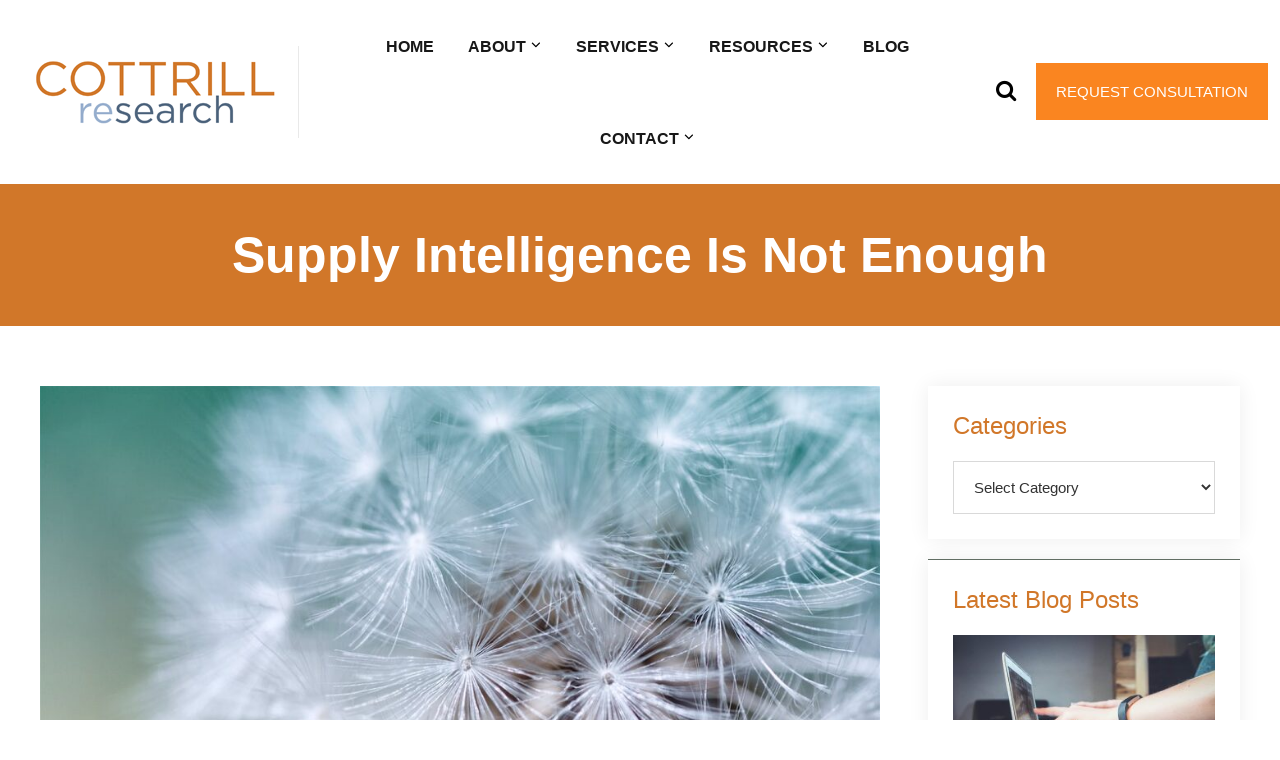

--- FILE ---
content_type: text/css; charset=UTF-8
request_url: https://cottrillresearch.com/wp-content/themes/course-maker-pro/style.css?ver=2.0.2
body_size: 16392
content:
@charset "UTF-8";
/*
Theme Name: Course Maker Pro
Theme URI: https://thebrandidthemes.com/product/course-maker-theme/
Description: Lead your online class with style, organization and the most user-friendly course interface in the StudioPress / Genesis suite, with Course Maker Pro from brandiD.
Author: The brandiD
Author URI: https://thebrandid.com/

Version: 2.0.2

Tags: block-styles, classes, courses, custom-colors, custom-logo, custom-menu, editor-style, featured-images, footer-widgets, full-width-template, left-sidebar, lifter-lms, membership, one-column, right-sidebar, rtl-language-support, sticky-post, theme-options, threaded-comments, translation-ready, two-columns, wide-blocks

Template: genesis
Template Version: 3.0

License: GPL-2.0+
License URI: http://www.gnu.org/licenses/gpl-2.0.html

Text Domain: coursemakerpro
*/
html {
  box-sizing: border-box;
}

*, *::after, *::before {
  box-sizing: inherit;
}

@import url('https://fonts.googleapis.com/css2?family=Poppins:ital,wght@0,100;0,200;0,300;0,400;0,500;0,600;0,700;0,800;0,900;1,100;1,200;1,300;1,400;1,500;1,600;1,700;1,800;1,900&display=swap')

@import url('https://fonts.googleapis.com/css2?family=Roboto:wght@300;400;500;700&display=swap');

/* # HTML5 Reset
---------------------------------------------------------------------------------------------------- */
/* ## Baseline Normalize
--------------------------------------------- */
/* normalize.css v4.1.1 | MIT License | http://necolas.github.io/normalize.css/ */
html {
  font-family: sans-serif;
  -ms-text-size-adjust: 100%;
  -webkit-text-size-adjust: 100%;
}

body {
  margin: 0;
}

article, aside, details, figcaption, figure, footer, header, main, menu, nav, section, summary {
  display: block;
}

audio, canvas, progress, video {
  display: inline-block;
}

audio:not([controls]) {
  display: none;
  height: 0;
}

progress {
  vertical-align: baseline;
}

[hidden], template {
  display: none;
}

a {
  background-color: transparent;
  -webkit-text-decoration-skip: objects;
}

a:active, a:hover {
  outline-width: 0;
}

abbr[title] {
  border-bottom: none;
  text-decoration: underline;
  text-decoration: underline dotted;
}

b, strong {
  font-weight: inherit;
  font-weight: bolder;
}

dfn {
  font-style: italic;
}

h1 {
  font-size: 2em;
  margin: .67em 0;
}

mark {
  background-color: #ff0;
  color: #000;
}

small {
  font-size: 80%;
}

sub, sup {
  font-size: 75%;
  line-height: 0;
  position: relative;
  vertical-align: baseline;
}

sub {
  bottom: -.25em;
}

sup {
  top: -.5em;
}

img {
  border-style: none;
}

svg:not(:root) {
  overflow: hidden;
}

code, kbd, pre, samp {
  font-family: monospace,monospace;
  font-size: 1em;
}

figure {
  margin: 1em 40px;
}

hr {
  box-sizing: content-box;
  height: 0;
  overflow: visible;
}

button, input, optgroup, select, textarea {
  font: inherit;
  margin: 0;
}

optgroup {
  font-weight: 700;
}

button, input {
  overflow: visible;
}

button, select {
  text-transform: none;
}

[type=reset], [type=submit], button, html [type=button] {
  -webkit-appearance: button;
}

[type=button]::-moz-focus-inner, [type=reset]::-moz-focus-inner, [type=submit]::-moz-focus-inner, button::-moz-focus-inner {
  border-style: none;
  padding: 0;
}

[type=button]:-moz-focusring, [type=reset]:-moz-focusring, [type=submit]:-moz-focusring, button:-moz-focusring {
  outline: 1px dotted ButtonText;
}

fieldset {
  border: 1px solid silver;
  margin: 0 2px;
  padding: .35em .625em .75em;
}

legend {
  box-sizing: border-box;
  color: inherit;
  display: table;
  max-width: 100%;
  padding: 0;
  white-space: normal;
}

textarea {
  overflow: auto;
}

[type=checkbox], [type=radio] {
  box-sizing: border-box;
  padding: 0;
}

[type=number]::-webkit-inner-spin-button, [type=number]::-webkit-outer-spin-button {
  height: auto;
}

[type=search] {
  -webkit-appearance: textfield;
  outline-offset: -2px;
}

[type=search]::-webkit-search-cancel-button, [type=search]::-webkit-search-decoration {
  -webkit-appearance: none;
}

::-webkit-input-placeholder {
  color: inherit;
  opacity: .54;
}

::-webkit-file-upload-button {
  -webkit-appearance: button;
  font: inherit;
}

html, input[type=search] {
  box-sizing: border-box;
}

*, :after, :before {
  box-sizing: inherit;
}

/* ## Float Clearing
--------------------------------------------- */
/* # Defaults
---------------------------------------------------------------------------------------------------- */
/* ## Typographical Elements
--------------------------------------------- */
html {
  font-size: 62.5%;
  /* 10px browser default */
}

/* Chrome fix */
body > div {
  font-size: 16px;
  font-size: 1.6rem;
}

body {
  background-color: #fff;
  color: #333; 
    font-family: Arial; 
  font-size: 16px;
  font-size: 1.6rem;
  text-rendering: optimizeLegibility;
  -moz-osx-font-smoothing: grayscale;
  font-smoothing: antialiased;
  -webkit-font-smoothing: antialiased; 
  line-height: 1.625;
  margin: 0;
}

.button,
.gallery img,
a,
button,
input:focus,
input[type="button"],
input[type="reset"],
input[type="submit"],
textarea:focus {
  transition: all 0.2s ease-in-out;
}

a {
  color:#0f3567;
  text-decoration: none;
}

a.button:focus,
a.button:hover,
a.entry-image-link {
  border: 0;
}
  

p {
  margin: 0 0 28px;
  padding: 0;
}

ol,
ul {
  padding: 0;
}

li {
  list-style-type: none;
}

hr {
  border: 0;
  border-collapse: collapse;
  border-top: 2px solid #616e63;
  clear: both;
  margin: 1em 0;
}

b,
strong {
  font-weight: 700;
}

blockquote,
cite,
em,
i {
  font-style: italic;
}

mark {
  background: #fff;
  color: #000000;
}

blockquote {
  margin: 40px;
}

.bigger {
  font-size: 23.4px;
  font-size: 2.34rem;
}

/* ## Headings
--------------------------------------------- */
h1,
h2,
h3,
h4,
h5,
h6 {
  font-family: Arial;
  font-weight: 500;
  line-height: 1.25;
  margin: 0 0 25px;
}

h1 {
  font-size: 50px;
  font-size: 5rem;
}

h2 {
  font-size: 40px;
  font-size: 4rem;
}

h3 {
  font-size: 34px;
  font-size: 3.4rem;
}

h4 {
  font-size: 30px;
  font-size: 3rem;
}

h5 {
  font-size: 24px;
  font-size: 2.4rem;
}

h6 {
  font-size: 18px;
  font-size: 1.8rem;
}
 
/* ## Objects
--------------------------------------------- */
.wp-caption,
embed,
iframe,
img,
object,
video {
  max-width: 100%;
}

img {
  height: auto;
}

figure {
  margin: 0;
}

/* ## Gallery
--------------------------------------------- */
.gallery {
  overflow: hidden;
}

.gallery-item {
  float: left;
  margin: 0 0 28px;
  text-align: center;
}

.gallery-columns-1 .gallery-item {
  width: 100%;
}

.gallery-columns-2 .gallery-item {
  width: 50%;
}

.gallery-columns-3 .gallery-item {
  width: 33%;
}

.gallery-columns-4 .gallery-item {
  width: 25%;
}

.gallery-columns-5 .gallery-item {
  width: 20%;
}

.gallery-columns-6 .gallery-item {
  width: 16.6666%;
}

.gallery-columns-7 .gallery-item {
  width: 14.2857%;
}

.gallery-columns-8 .gallery-item {
  width: 12.5%;
}

.gallery-columns-9 .gallery-item {
  width: 11.1111%;
}

.gallery-columns-2 .gallery-item:nth-child(2n+1),
.gallery-columns-3 .gallery-item:nth-child(3n+1),
.gallery-columns-4 .gallery-item:nth-child(4n+1),
.gallery-columns-5 .gallery-item:nth-child(5n+1),
.gallery-columns-6 .gallery-item:nth-child(6n+1),
.gallery-columns-7 .gallery-item:nth-child(7n+1),
.gallery-columns-8 .gallery-item:nth-child(8n+1),
.gallery-columns-9 .gallery-item:nth-child(9n+1) {
  clear: left;
}

.gallery img {
  border: 1px solid #fff;
  height: auto;
  padding: 4px;
}

.gallery img:focus,
.gallery img:hover {
  border: 1px solid #999;
}

/* ## Forms
--------------------------------------------- */
input,
select,
textarea {
  background-color: #fff;
  border: 1px solid #d9d9d9;
  color: #333;
  font-size: 15px;
  font-size: 1.5rem;
  font-weight: 400;
  padding: 16px;
  width: 100%;
}

input:focus,
textarea:focus {
  border: 1px dotted #ccc;
}

input[type="checkbox"],
input[type="image"],
input[type="radio"] {
  width: auto;
}

::-moz-placeholder {
  color: #333;
  opacity: 1;
}

::-webkit-input-placeholder {
  color: #333;
}

.button,
button,
input[type="button"],
input[type="reset"],
input[type="submit"] {
  border: 0;
  color: #fff;
  cursor: pointer;
  font-size: 16px;
  font-size: 1.6rem;
  font-weight: normal;
  padding: 12px 24px;
  border-radius: 0;
  text-decoration: none;
  white-space: normal;
  width: auto;
  fill: #fff;
}

.button:focus,
.button:hover,
button:focus,
button:hover,
input[type="button"]:focus,
input[type="button"]:hover,
input[type="reset"]:focus,
input[type="reset"]:hover,
input[type="submit"]:focus,
input[type="submit"]:hover {
  color: #fff;
}

.entry-content .button:focus,
.entry-content .button:hover {
  color: #fff;
}

.button {
  display: inline-block;
}

a.button.small,
button.small,
input[type="button"].small,
input[type="reset"].small,
input[type="submit"].small {
  padding: 8px 16px;
}

.site-container button:disabled,
.site-container button:disabled:hover,
.site-container input:disabled,
.site-container input:disabled:hover,
.site-container input[type="button"]:disabled,
.site-container input[type="button"]:disabled:hover,
.site-container input[type="reset"]:disabled,
.site-container input[type="reset"]:disabled:hover,
.site-container input[type="submit"]:disabled,
.site-container input[type="submit"]:disabled:hover {
  background-color: #fff;
  border-width: 0;
  color: #777;
  cursor: not-allowed;
}

input[type="search"]::-webkit-search-cancel-button,
input[type="search"]::-webkit-search-results-button {
  display: none;
}

/* ## Tables
--------------------------------------------- */
table {
  border-collapse: collapse;
  border-spacing: 0;
  line-height: 2;
  margin-bottom: 40px;
  width: 100%;
  word-break: break-all;
}

tbody {
  border-bottom: 1px solid #fff;
}

td,
th {
  text-align: left;
}

td {
  border-top: 1px solid #fff;
  padding: 6px;
}

th {
  font-weight: 400;
  padding: 0 6px;
}

/*
Accessibility Support
---------------------------------------------------------------------------------------------------- */
/* ## Screen Reader Text
--------------------------------------------- */
.screen-reader-shortcut,
.screen-reader-text,
.screen-reader-text span {
  border: 0;
  clip: rect(0, 0, 0, 0);
  height: 1px;
  overflow: hidden;
  position: absolute !important;
  width: 1px;
  word-wrap: normal !important;
}

.genesis-nav-menu .search input[type="submit"]:focus,
.screen-reader-shortcut:focus,
.screen-reader-text:focus,
.widget_search input[type="submit"]:focus {
  background: #fff;
  box-shadow: 0 0 2px 2px rgba(0, 0, 0, 0.6);
  clip: auto !important;
  color: #333;
  display: block;
  font-size: 1em;
  font-weight: bold;
  height: auto;
  padding: 15px 23px 14px;
  text-decoration: none;
  width: auto;
  z-index: 100000;
  /* Above WP toolbar. */
}

.more-link {
  position: relative; font-size: 14px;
  font-weight: 600; text-transform:uppercase; padding:15px 20px;
  border:2px solid #e57616; color:#fff; background:#e57616; display: inline-block;
}
.more-link:hover{ color:#fff; background:#00224c; border-color:#00224c;}
.front-page-1 .more-link{ background:#fff; border:2px solid #fff; color:#00224c; margin-top: 30px;}
.front-page-1 .more-link:hover{ background:#00224c; border-color:#00224c; color:#fff;}
/* # Skip Links
---------------------------------------------------------------------------------------------------- */
.genesis-skip-link {
  margin: 0;
}

.genesis-skip-link li {
  height: 0;
  list-style: none;
  width: 0;
}

:focus {
  color: #1c1c1c;
  outline: #a1a1a1 dotted thin;
}

/* # Structure and Layout
---------------------------------------------------------------------------------------------------- */
/* ## Site Containers
--------------------------------------------- */
.site-container {
  display: -ms-flexbox;
  display: flex;
  -ms-flex-direction: column;
      flex-direction: column;
  min-height: 100vh;
}

.admin-bar .site-container {
  min-height: calc(100vh - 46px);
}

.site-inner,
.wrap {
  margin: 0 auto;
  width: 100%;
}

.site-inner {
  padding-bottom: 50px;
}  
.site-header .nav-primary .wrap {
  padding: 0;
}

.site-inner {
  clear: both;
  margin-top: 0;
  max-width: 1280px;
  padding: 40px 0;
  -ms-flex: 1 0 auto;
      flex: 1 0 auto;
  word-wrap: break-word;
}

.fixed-header-off .site-inner {
  margin-top: 0;
}

.home .site-inner {
  max-width: 100%;
  width: 100% !important;
  padding-top: 0;
}

.home.home-widgets-inactive .site-inner {
  max-width: 1280px;
  margin: auto;
}

.home.no-featured-section .site-inner {
  margin-top: 40px;
}

.landing-page .site-inner {
  width: 800px;
}

/* ## Column Widths and Positions
--------------------------------------------- */
/* ### Wrapping div for .content and .sidebar-primary */
.content-sidebar-wrap {
  max-width: 100%;
  overflow: hidden;
  display: -ms-flexbox;
  display: flex;
  -ms-flex-flow: row wrap;
      flex-flow: row wrap;
  -ms-flex-pack: justify;
      justify-content: space-between;
  padding: 0;
}

/* ### Content */
.content,
.sidebar-primary {
  width: 100%;
  margin: 0 auto;
}

.content-sidebar .content,
body.content-sidebar .site-inner > #container {
  -ms-flex-order: 1;
      order: 1;
  width: 100%;
}

body.content-sidebar .site-inner > #container {
  padding-top: 30px;
}

.content-sidebar .sidebar-primary {
  -ms-flex-order: 2;
      order: 2;
}

.full-width-content .content {
  width: 100%;
}

.home.full-width-content .content {
  width: 100%;
  max-width: none;
}

/* ### Primary Sidebar */
.sidebar-content .content {
  -ms-flex-order: 1;
      order: 1;
}

.sidebar-content .sidebar-primary {
  -ms-flex-order: 2;
      order: 2;
}

/* ## Column Classes
--------------------------------------------- */
/* Link: http://twitter.github.io/bootstrap/assets/css/bootstrap-responsive.css */

/* # Common Classes
---------------------------------------------------------------------------------------------------- */
/* ## Avatar
--------------------------------------------- */
.avatar {
  border-radius: 50%;
  float: left;
}

.alignleft .avatar,
.author-box .avatar {
  margin-right: 24px;
}

.alignright .avatar {
  margin-left: 24px;
}

.comment .avatar {
  margin: 0 16px 24px 0;
}

/* ## Genesis
--------------------------------------------- */
.breadcrumb {
  background-color: #fff;
  font-size: 16px;
  font-size: 1.6rem;
  margin-bottom: 1px;
  padding: 12px 30px;
}

.after-entry,
.archive-description,
.author-box {
  font-size: 18px;
  font-size: 1.8rem;
  margin-bottom: 0;
}

.after-entry,
.author-box {
  padding: 30px;
}

.after-entry {
  background-color: #f3f1f2;
  margin: 0 0 24px;
}

.archive-description p:last-child,
.author-box p:last-child {
  margin-bottom: 0;
}

.bypostauthor {
  margin: auto;
}

.sticky {
  margin: auto;
}

/* ## Search Form
--------------------------------------------- */
.site-header .search-form {
  float: none;
  margin: 16px auto;
}

.post-password-form input[type="submit"],
.search-form input[type="submit"] {
  margin-top: 10px;
}

.genesis-nav-menu .search input[type="submit"],
.widget_search input[type="submit"] {
  border: 0;
  clip: rect(0, 0, 0, 0);
  height: 1px;
  margin: -1px;
  padding: 0;
  position: absolute;
  width: 1px;
}

.search-form {
  position: relative;
  border: 1px solid;
}

.search-form .search-submit {
  bottom: 3px;
  padding: .5em 1em;
  position: absolute;
  right: 3px;
  top: 3px;
  border-radius: 0;
}

.search-form .search-submit .icon {
  height: 24px;
  top: -4px;
  width: 24px;
}

.search-form button {
  fill: #fff;
}

.search-form button:focus,
.search-form button:hover {
  fill: #fff;
}

/* #
/* ## Search Form
--------------------------------------------- */
.search-form {
  overflow: hidden;
}

.entry-content .search-form,
.site-header .search-form {
  margin-bottom: 40px;
  width: 50%;
}

.genesis-nav-menu .search input[type="submit"],
.widget_search input[type="submit"] {
  border: 0;
  clip: rect(0, 0, 0, 0);
  height: 1px;
  margin: -1px;
  padding: 0;
  position: absolute;
  width: 1px;
}

input:focus::-webkit-input-placeholder {
  color: transparent;
}

input:focus:-moz-placeholder {
  color: transparent;
}

/* Firefox 18- */
input:focus::-moz-placeholder {
  color: transparent;
}

/* Firefox 19+ */
input:focus:-ms-input-placeholder {
  color: transparent;
}

/* oldIE 😉 */
.widget_search .search-form {
  position: relative;
}

.widget_search .search-form input {
  padding: 10px;
  font-size: 14px;
  font-size: 1.4rem;
}

.widget_search .search-form input[type="submit"] {
  height: 20px;
  width: 20px;
}

.widget_search .search-form input[type="submit"]:hover {
  opacity: .5;
}

.widget_search .search-form input[type="submit"]:focus {
  padding: 0;
  width: 20px;
  height: 20px;
}

/* ## Titles
--------------------------------------------- */
.archive-description .entry-title,
.author-box-title {
  font-size: 24px;
  font-size: 2.4rem;
  font-weight: 400;
}

.archive-title,
.first-block-align-center .entry-header > .entry-title {
  text-align: center;
}

.archive-title,
.entry-header .entry-title {
  font-size: 50px;
  font-size: 5rem; color:#1e245e;
}

#content > .page-title,
.entry-header .entry-title {
  margin-bottom: 40px;
}

.archive-title,
.site-inner > .entry-title {
  padding-top: 30px;
  padding-left: 30px;
  padding-right: 30px;
}

.entry-title {
  font-size: 30px;
  font-size: 3rem;
}

.entry-title a,
.sidebar .widget-title a {
  text-decoration: none;
  border-bottom: 0;
  font-weight: 600;
}

.entry-title a:focus,
.entry-title a:hover,
.sidebar .widget-title a:focus,
.sidebar .widget-title a:hover {
  border-bottom: 0;
}

.widget-title {
  font-size: 24px;
  font-size: 2.4rem;
  font-weight: 600;
  margin-bottom: 20px;
} 

.sidebar .widget-title,
.footer-widgets .widget-title {
  font-weight: normal;   color:#d17729;
}
.footer-widgets .widget-title{ color:#fff; text-transform: uppercase; font-size:18px; font-weight:600;}
.footer-widgets .menu li a{ text-decoration:none; border:none; font-size:15px; color: #b3b3b3; padding-left: 24px; position: relative;}
.footer-widgets .menu li a:before {
    position: absolute;
    left: 0;
    top: 0;
    content: "\f061";
    font-size: 13px;
    font-family: "FontAwesome";
}
.footer-widgets .menu li a:hover{ color:#fff;}
.footer-widgets .widget ul > li{ margin-bottom:0;}
.footer-contact-list{ padding:0 0 15px 0; display: flex;}
.footer-contact-list .icon {
    padding: 0 10px 0 0;
}
.footer-contact-list .icon i {
    color: #FFF;
    background-color: #ce7728;
    text-align: center;
	font-size: 10px;
    width: 25px;
    height: 25px;
    line-height: 25px;
}
.gform_legacy_markup_wrapper select{ padding:12px 16px !important;}
/* ## WordPress
--------------------------------------------- */
a.aligncenter img {
  display: block;
  margin: 0 auto;
}

a.alignnone {
  display: inline-block;
}

.alignleft {
  float: left;
  text-align: left;
}

.alignright {
  float: right;
  text-align: right;
}

a.alignleft,
a.alignnone,
a.alignright {
  max-width: 100%;
}

.aligncenter,
img.centered {
  display: block;
  margin: 0 auto 24px;
}

.alignnone,
img.alignnone {
  margin-bottom: 12px;
}

.wp-caption.alignleft,
a.alignleft,
img.alignleft {
  margin: 0 24px 24px 0;
}

.wp-caption.alignright,
a.alignright,
img.alignright {
  margin: 0 0 24px 24px;
}

.gallery-caption,
.wp-caption-text {
  font-size: 14px;
  font-size: 1.4rem;
  font-weight: 600;
  margin: 0;
  text-align: center;
}

.entry-content p.wp-caption-text {
  margin-bottom: 0;
}

.entry-content .wp-audio-shortcode,
.entry-content .wp-playlist,
.entry-content .wp-video {
  margin: 0 0 28px;
}

/* # Widgets
---------------------------------------------------------------------------------------------------- */
.widget {
  margin-bottom: 40px;
  word-wrap: break-word;
}

.widget p:last-child,
.widget ul > li:last-of-type,
.widget-area .widget:last-of-type {
  margin-bottom: 0;
}

.widget ul > li {
  margin-bottom: 10px;
  padding-bottom: 10px;
}

.widget ul > li:last-of-type {
  padding-bottom: 0;
}

.widget ol > li {
  list-style-position: inside;
  list-style-type: decimal;
  padding-left: 20px;
  text-indent: -20px;
}

.widget li li {
  border: 0;
  margin: 0 0 0 30px;
  padding: 0;
}

.widget_calendar table {
  width: 100%;
}

.widget_calendar td,
.widget_calendar th {
  text-align: center;
}

/* ## Featured Content
--------------------------------------------- */
.featured-content .entry {
  background: none;
  padding: 0;
}

.featured-content .entry:last-of-type {
  margin-bottom: 0;
}

.featured-content .entry-title {
  font-size: 20px;
  font-size: 2rem;
}

.featured-content .entry.sticky {
  margin: 0;
}

/* Blog Styles
--------------------------------------------------------------------------------------------------- */
/* Blog intro text
------------------------------------- */
.blog-intro {
  max-width: 700px;
  margin-left: auto;
  margin-right: auto;
}

/* Featured Articles Slider
------------------------------------- */
.entry-content .featured-articles {
  margin: 30px 0;
  padding: 30px 0 10px 0;
  text-align: center;
}

.entry-content .featured-articles .featured-article {
  display: -ms-flexbox;
  display: flex;
}

.entry-content .featured-articles .featured-article > * {
  width: 100%;
  -ms-flex-positive: 1;
      flex-grow: 1;
}

.entry-content .featured-articles .featured-article .text-container {
  display: -ms-flexbox;
  display: flex;
  -ms-flex-direction: column;
      flex-direction: column;
  -ms-flex-pack: center;
      justify-content: center;
  text-align: left;
  padding: 10px 30px;
}

.entry-content .featured-articles .featured-article .text-container .featured-article-item-header {
  text-transform: uppercase;
  font-size: 10px;
  font-size: 1rem;
  margin-bottom: 6px;
}

.entry-content .featured-articles .featured-article .text-container .entry-title {
  font-size: 16px;
  font-size: 1.6rem;
  font-weight: normal;
}

.entry-content .featured-articles .featured-article .text-container .entry-title a {
  text-decoration: none;
  border: 0 !important;
}

.entry-content .featured-articles .featured-article .text-container .entry-title a,
.entry-content .featured-articles .featured-article .text-container .entry-title a:focus,
.entry-content .featured-articles .featured-article .text-container .featured-article-item-header,
.entry-content .featured-articles .featured-article .text-container .author-info .author-text p,
.entry-content .featured-articles .featured-article .text-container .author-info .author-text p a,
.entry-content .featured-articles .featured-article .text-container .author-info .author-text p a:focus {
  color: #fff !important;
}

.entry-content .featured-articles .featured-article .text-container .entry-title a:hover,
.entry-content .featured-articles .featured-article .text-container .author-info .author-text p a:hover {
  color: rgba(255, 255, 255, 0.5) !important;
}

.entry-content .featured-articles .featured-article .text-container .author-info {
  display: none !important;
  -ms-flex-align: center;
      align-items: center;
}

.entry-content .featured-articles .featured-article .text-container .author-info .image {
  margin-right: 10px;
}

.entry-content .featured-articles .featured-article .text-container .author-info .image img {
  width: 24px;
  height: auto;
}

.entry-content .featured-articles .featured-article .text-container .author-info .author-text p {
  font-size: 10px;
  font-size: 1rem;
  margin-bottom: 0;
}

.entry-content .featured-articles .featured-article .text-container .author-info .author-text p.post-category {
  text-transform: uppercase;
  letter-spacing: 1px;
}

.entry-content .featured-articles .featured-article .featured-img {
  max-width: 33.333%;
}

.entry-content .featured-articles .featured-article .featured-img a {
  display: block;
  border-bottom: 0 !important;
}

.entry-content .featured-articles .featured-article .featured-img a img {
  display: block;
  position: relative;
  overflow: hidden;
  width: 100%;
  height: auto;
  border-bottom: 0 !important;
}

.entry-content .featured-articles .slick-arrow span {
  color: #000000;
}

.entry-content .featured-articles .slick-arrow:hover span {
  color: #999999;
}

.entry-content .featured-articles ul.slick-dots {
  margin-top: 10px;
}

.entry-content .featured-articles button.slick-arrow {
  display: none !important;
  width: 15px;
  height: 30px;
  margin-top: -8px;
  font-size: 16px;
  font-size: 1.6rem;
  line-height: 16px;
  padding: 0;
  position: absolute;
  top: 50%;
  transform: translateY(-50%);
  z-index: 1;
  opacity: 0.1;
  transition: all 0.3s ease;
  background-color: #fff !important;
}

.entry-content .featured-articles:hover button.slick-arrow {
  opacity: 1;
}

.entry-content .featured-articles button.slick-arrow,
.entry-content .featured-articles button.slick-arrow:hover,
.entry-content .featured-articles button.slick-arrow:focus,
.entry-content .featured-articles button.slick-arrow:active {
  background: transparent;
  outline: 0;
  border: 0;
}

.entry-content .featured-articles button.slick-arrow:hover span {
  color: #fff !important;
}

.entry-content .featured-articles button.slick-prev {
  left: 0;
  border-bottom-right-radius: 60px;
  border-top-right-radius: 60px;
}

.entry-content .featured-articles button.slick-prev span {
  padding-right: 10px;
}

.entry-content .featured-articles button.slick-next {
  right: 0;
  border-bottom-left-radius: 60px;
  border-top-left-radius: 60px;
}

.entry-content .featured-articles button.slick-next span {
  padding-left: 16px;
}

.entry-content .featured-articles ul.slick-dots {
  margin: 20px 0 0 0;
}

.entry-content .featured-articles ul.slick-dots > li {
  position: relative;
  display: inline-block;
  width: 24px;
  height: 24px;
  margin: 0;
  padding: 0 0 0 0;
  cursor: pointer;
  border: none;
  background-image: none;
}

.entry-content .featured-articles .slick-dots li button {
  font-size: 0;
  line-height: 0;
  display: block;
  width: 24px;
  height: 24px;
  padding: 5px;
  cursor: pointer;
  color: transparent;
  border: 0;
  outline: none;
  background: transparent;
}

.entry-content .featured-articles .slick-dots li button::before {
  font-family: 'FontAwesome';
  content: "\f111";
  font-size: 14px;
  font-size: 1.4rem;
  line-height: 14px;
  width: 14px;
  height: 14px;
  text-align: center;
  opacity: 0.33;
  -webkit-font-smoothing: antialiased;
}

.entry-content .featured-articles .slick-dots li.slick-active button:before {
  opacity: 1;
  content: "\f111";
}

/* Categories List
------------------------------------- */
.entry-content ul.blog-categories {
  list-style-type: none;
  display: -ms-flexbox;
  display: flex;
  -ms-flex-wrap: wrap;
      flex-wrap: wrap;
  -ms-flex-pack: justify;
      justify-content: space-between;
  margin: 30px 0;
  padding: 20px 0;
  border-top: 1px solid #8e9492;
  border-bottom: 1px solid #8e9492;
}

.entry-content ul.blog-categories > li {
  list-style-type: none !important;
  display: inline-block;
}

.entry-content ul.blog-categories > li a {
  padding: 10px;
  text-transform: uppercase;
}

/* Blog Posts Grid
------------------------------------- */
.entry-content.blog-posts-grid .blog-posts-title {
  margin-bottom: 40px;
  font-size: 40px;
  font-size: 4rem;
  text-align: center;
}

.entry-content.blog-posts-grid > .alignfull {
  padding: 0;
}

.entry-content.blog-posts-grid .blog-posts-wrapper {
  display: -ms-flexbox;
  display: flex;
  -ms-flex-wrap: wrap;
      flex-wrap: wrap;
}

.entry-content.blog-posts-grid .blog-posts-wrapper .cm-featured-post {
  -ms-flex-preferred-size: 96%;
      flex-basis: 96%;
  -ms-flex-positive: 1;
      flex-grow: 1;
  list-style-type: none;
  position: relative;
  width: 100%;
  background: transparent;
  margin: 0 2% 30px 2%;
  padding: 0;
}

.entry-content.blog-posts-grid .blog-posts-wrapper .cm-featured-post > .widget-wrap {
  text-align: center;
  height: 100%;
  display: -ms-flexbox;
  display: flex;
}

.entry-content.blog-posts-grid .blog-posts-wrapper .cm-featured-post article {
  width: 100%;
  margin-left: auto;
  margin-right: auto;
}

.entry-content.blog-posts-grid .blog-posts-wrapper .cm-featured-post article.entry {
  padding: 0;
}

.entry-content.blog-posts-grid .blog-posts-wrapper .cm-featured-post .widget-wrap > article > .stripe {
  display: block;
  content: " ";
  width: 1%;
  height: 8px;
  margin: 0 auto;
  background-color: #4a6054;
  opacity: 0;
  transition: all 0.3s ease-out;
}

.entry-content.blog-posts-grid .blog-posts-wrapper .cm-featured-post .widget-wrap > article:hover > .stripe {
  width: 100%;
  opacity: 1;
}

.entry-content.blog-posts-grid .blog-posts-wrapper .cm-featured-post .widget-wrap > article > .wrapper {
  display: table;
  width: 100%;
  height: 100%;
  top: 0;
  left: 0;
  background: rgba(255, 255, 255, 0.9);
  box-shadow: 0px 0px 0px transparent;
  transition: all 0.5s ease-out;
}

.entry-content.blog-posts-grid .blog-posts-wrapper .cm-featured-post .widget-wrap > article:hover > .wrapper {
  background: white;
  box-shadow: 0px 2px 40px rgba(0, 0, 0, 0.2);
}

.entry-content.blog-posts-grid .blog-posts-wrapper .cm-featured-post .widget-wrap > article a.link-has-image {
  margin-bottom: 0;
  display: block;
  border: none !important;
}

.entry-content.blog-posts-grid .blog-posts-wrapper .cm-featured-post .widget-wrap > article a.link-has-image img {
  display: block;
  width: 100%; margin: 0;
}

.entry-content.blog-posts-grid .blog-posts-wrapper .cm-featured-post .widget-wrap > article .entry-header,
.entry-content.blog-posts-grid .blog-posts-wrapper .cm-featured-post .widget-wrap > article .entry-content {
  padding: 20px;
}

.entry-content.blog-posts-grid .blog-posts-wrapper .cm-featured-post .widget-wrap > article .entry-header .entry-title {
  margin-bottom: 0;
  text-align: left;
}

.entry-content.blog-posts-grid .blog-posts-wrapper .cm-featured-post .widget-wrap > article .entry-header .entry-title,
.entry-content.blog-posts-grid .blog-posts-wrapper .cm-featured-post .widget-wrap > article .entry-header .entry-title a {
  font-size: 18px; 
  font-weight: 600;
}

.entry-content.blog-posts-grid .blog-posts-wrapper .cm-featured-post .widget-wrap > article .entry-header .entry-title a:hover {
  color: #4a6054;
}

.entry-content.blog-posts-grid .blog-posts-wrapper .cm-featured-post .widget-wrap > article .entry-content {
  font-size: 16px;
  font-size: 1.6rem;
  text-align: left; display:none;
}

.entry-content.blog-posts-grid .blog-posts-wrapper .cm-featured-post .widget-wrap > article .entry-content a.more-link {
  display: table;
  margin: 20px auto 0 0;
}

.entry-content.blog-posts-grid .blog-posts-wrapper .cm-featured-post .widget-wrap > article .entry-content a.more-link::after {
  display: none;
}

.entry-content.blog-posts-grid .blog-posts-wrapper .cm-featured-post .widget-wrap > article .entry-content p > a.more-link {
  display: none;
}

.entry-content.blog-posts-grid .archive-pagination > ul {
  margin-left: 0;
}

/* Single Posts
------------------------------------- */
.single-post .featured-image .stripe {
  display: block;
  content: '';
  width: 100%;
  height: 8px;
  margin: 0 auto;
  background-color: #4a6054;
}

.single-post .featured-image img {
  display: block;
  position: relative;
  overflow: hidden;
  width: 100%;
  height: auto;
}

.single-post .widget-area.after-entry > *,
.single-post .comment-respond > * {
  max-width: 728px;
  margin-left: auto;
  margin-right: auto;
}

/* Widgets
---------------------------------------------------------------------------------------------------- */
/* # Widgets
---------------------------------------------------------------------------------------------------- */
.widget {
  margin-bottom: 40px;
  word-wrap: break-word;
}

.widget p:last-child,
.widget ul > li:last-of-type,
.widget-area .widget:last-of-type {
  margin-bottom: 0;
}

.widget ul > li {
  margin-bottom: 10px;
  padding-bottom: 10px;
}

.widget ul > li:last-of-type {
  padding-bottom: 0;
}

.widget ol > li {
  list-style-position: inside;
  list-style-type: decimal;
  padding-left: 20px;
  text-indent: -20px;
}

.widget li li {
  border: 0;
  margin: 0 0 0 30px;
  padding: 0;
}

.widget_calendar table {
  width: 100%;
}

.widget_calendar td,
.widget_calendar th {
  text-align: center;
}

.sidebar .widget.widget_search {
  padding-left: 10px;
  padding-right: 10px;
}

.widget .button {
  font-family: "Questrial";
  font-weight: normal;
  font-size: 16px;
  font-size: 1.6rem;
  border: 0;
  padding: 12px 24px;
  margin: 12px auto;
  text-align: center;
  min-width: 200px;
}

.widget .button:focus,
.widget .button:focus p,
.widget .button:focus p a,
.widget .button:hover,
.widget .button:hover p,
.widget .button:hover p a {
  border: 0;
}

/* # Footer Widgets
---------------------------------------------------------------------------------------------------- */
.site-footer .widget-area {
  width: 100%;
  margin-bottom: 30px;
} 
/* # Plugins
---------------------------------------------------------------------------------------------------- */
/* ## Genesis eNews Extended
--------------------------------------------- */
.enews-widget input {
  font-size: 16px;
  font-size: 1.6rem;
  margin-bottom: 16px;
  margin-left: 1px;
  margin-right: 1px;
}

.enews-widget input[type="submit"] {
  margin: 0;
  width: auto;
}

.enews form + p {
  margin-top: 24px;
}

/* Gravity Form Styles
--------------------------------------------- */
.gform_wrapper {
  padding: 20px;
}

.gform_wrapper .gform_fields input {
  font-size: 16px;
  font-size: 1.6rem;
  margin-bottom: 16px;
  margin-left: 1px;
  margin-right: 1px;
}

body:not(.home) main.content .entry .gform_wrapper .gform_fields input,
body:not(.home) main.content .entry .gform_wrapper .gform_fields textarea {
  box-shadow:0 0 20px #f5f5f5;
}

body:not(.home) main.content .entry .gform_confirmation_message {
  text-align: center;
  margin: 40px auto;
  padding: 30px;
  border: 2px solid;
}

.gform_wrapper .gform_fields input[type="submit"] {
  margin: 0;
  width: auto;
}

.gform_wrapper .gform_fields form + p {
  margin-top: 24px;
}

.home .site-inner .gform_widget .widget-title {
  font-size: 30px;
  font-size: 3rem;
}

.footer-widgets .gform_wrapper {
  padding: 0;
}

.footer-widgets .gform_wrapper ul.gform_fields li.gfield {
  padding: 0;
  margin: 0;
}

.footer-widgets .gform_wrapper .ginput_complex input:not([type=radio]):not([type=checkbox]):not([type=submit]):not([type=image]):not([type=file]),
.footer-widgets .gform_wrapper input:not([type=radio]):not([type=checkbox]):not([type=submit]):not([type=button]):not([type=image]):not([type=file]) {
  border: 1px solid #989ba2;
  margin: 0;
  padding: 16px 26px;
  font-size: 15px;
  font-size: 1.5rem;
  letter-spacing: 2px;
}

.footer-widgets .gform_wrapper .gform_footer {
  text-align: right;
  margin: 0;
  padding-top: 10px;
}

/* Ninja Form Styles
--------------------------------------------- */
.ninja-forms-all-fields-wrap {
  padding: 20px;
  background-color: #f3f1f2;
}

.footer-widgets-2 .ninja-forms-all-fields-wrap,
.home .ninja-forms-all-fields-wrap {
  background-color: transparent;
  padding: 20px;
}

/* Contact Form 7
--------------------------------------------- */
.wpcf7-form {
  padding: 20px;
  background-color: #f3f1f2;
}

.footer-widgets-2 .wpcf7-form,
.home .wpcf7-form {
  background-color: transparent;
  padding: 20px;
}

/* Form Widgets in Footer 2
--------------------------------------------- */
.footer-widgets-2 .gform_widget,
.footer-widgets-2 .widget_ninja_forms_widget,
.footer-widgets-2 .wpcf7-form {
  max-width: 600px;
}

/* ## Jetpack
--------------------------------------------- */
#wpstats {
  display: none;
}

/* # Site Header
---------------------------------------------------------------------------------------------------- */
.site-header {
  position: relative;
  width: 100%;
  z-index: 400;
}

.fixed-header-off .site-header {
  position: relative;
}

.js.home .site-header {
  z-index: 400;
  position: relative;
}

.js.home.fixed-header-on .custom-header-background .site-header {
  position: relative;
  z-index: 400;
}

.custom-header-background.light .site-header,
.fixed-header-off .custom-header-background .site-header {
  padding-top: 0;
  padding-bottom: 0;
}

.site-header > .wrap {
  -ms-flex-align: center;
      align-items: center;
  display: -ms-flexbox;
  display: flex;
	flex-direction:column;
}

.fixed-header-on .custom-header-background {
  z-index: 100;
}

.site-header,
.site-header.sticky {
  width: 100%;
  z-index: 99999;
}

.site-header.sticky {
  position: relative;
  top: 0;
  background-color: transparent;
}

.site-header.sticky.scrolled {
  position: fixed; box-shadow: 0 0 30px #efefef;
}

/* ## Title Area
--------------------------------------------- */
.title-area {
  float: none;
  padding:10px 20px 10px 0;
  text-align: center;
}

.header-image .title-area {
  margin: 0 auto 0 0;
  max-width: 300px;
  padding: 0;
}

.site-title { 
  font-size: 0px;
  font-weight: 500;
  line-height: 1.2;
}

.custom-logo .title-area a.custom-logo-link {
  display: block;
  overflow: hidden;
  position: relative;
  border-bottom: 0;
}

.custom-logo p.site-title,
.custom-logo p.site-description {
  display: none;
}

.title-area a .svg {
  max-width: 300px;
  width: 100%;
  height: auto;
}

.site-title a {
  display: block;
}

.site-title a,
.site-title a:focus,
.site-title a:hover {
  text-decoration: none;
  border-bottom: none; background:url(images/logo.png) left top no-repeat; width:246px; height:72px; display:inline-block; font-size:0px;
}

.header-image .site-title > a {
  background-position: center !important;
  background-size: contain !important;
  float: left;
  min-height: 60px;
  width: 100%;
  margin-bottom: 15px;
  border-bottom: 0;
}

.site-description,
.site-title {
  margin-bottom: 0;
  text-align: center;
}

.no-primary-nav .site-description,
.no-primary-nav .site-title {
  text-align: center;
}

.site-description {
  font-size: 16px;
  font-size: 1.6rem;
  font-weight: 400;
  line-height: 1.5;
  margin-bottom: 24px;
}

.header-image .site-description,
.header-image .site-title {
  display: block;
  text-indent: -9999px;
}
.header-btn{ padding: 20px; margin-left: 20px; background:#fa8520;  color: #fff; text-transform: uppercase; font-size: 15px;}
/* ## Widget Area
--------------------------------------------- */
.site-header .widget-area {
  order: 11; white-space: nowrap;
}

/* # Content Area
---------------------------------------------------------------------------------------------------- */
/* ## Entries
--------------------------------------------- */
 

.entry-content ol,
.entry-content ul {
  margin-bottom: 28px;
  margin-left: 40px;
}

.entry-content ol > li {
  list-style-type: decimal;
}

.entry-content ul > li {
  list-style-type: disc;
}

.entry-content ol ol,
.entry-content ul ul {
  margin-bottom: 0;
}
body.blog .site-inner h1{ display:none;}
/* ## Entry Meta
--------------------------------------------- */
p.entry-meta {
  display: none;
  font-size: 16px;
  font-size: 1.6rem;
  margin-bottom: 0;
}

.entry-header .entry-meta {
  margin-bottom: 24px;
}
.entry-content.blog-posts-grid .blog-posts-wrapper .cm-featured-post .entry-footer{ display:none;}
.entry-footer{ background: #efefef; padding: 15px; border-radius: 4px;}
.entry-footer .entry-meta {
  display:block;
}

.entry-categories,
.entry-tags {
  display: block; margin-bottom: 20px; font-weight: 600;
}
.entry-categories a, .entry-tags a {
  font-weight: normal;
}
.entry-comments-link {
  font-family: "Questrial";
}

/* ## Pagination
--------------------------------------------- */
.pagination {
  clear: both;
  margin: 5% auto;
}

.adjacent-entry-pagination {
  margin-bottom: 0;
}

.archive-pagination li {
  display: inline;
}

.archive-pagination a {
  background-color: #0f3567;
  color: #fff;
  cursor: pointer;
  display: inline-block;
  font-size: 16px;
  font-size: 1.6rem;
  font-weight: 600;
  padding: 8px 12px;
  text-decoration: none;
  border-bottom: none;
}

.archive-pagination .active a,
.archive-pagination a:focus,
.archive-pagination a:hover {
  color: #fff; background:#d17729;
}

.archive-pagination li a {
  margin-bottom: 4px;
}

/* ## Comments
--------------------------------------------- */
.comment-respond,
.entry-comments,
.entry-pings {
  background-color: #f3f1f2;
  font-size: 16px;
  font-size: 1.6rem;
  padding: 30px;
  margin-bottom: 5%;
}

.comment-respond,
.entry-pings {
  padding: 60px 60px 32px;
}

.entry-comments {
  padding: 60px;
}

.comment-list li {
  padding: 40px 0 0 30px;
}

.comment-list .depth-1 {
  padding-left: 0;
}

.comment-header {
  margin-bottom: 30px;
}

.comment-content {
  clear: both;
}

.comment-content ul > li {
  list-style-type: disc;
}

.comment-respond input[type="email"],
.comment-respond input[type="text"],
.comment-respond input[type="url"] {
  width: 100%;
}

.comment-respond label {
  display: block;
  margin-right: 12px;
}

.comment-form-cookies-consent label {
  display: inline;
  margin-left: 12px;
}

.comment-header p {
  margin-bottom: 0;
}

.entry-pings .reply {
  display: none;
}

/* # Sidebars
---------------------------------------------------------------------------------------------------- */
.sidebar {
  font-size: 16px;
  font-size: 1.6rem;
	width:25%; float:right;
}

.sidebar .widget {
  background-color: #fff;
  padding: 30px 20px;
  margin-bottom: 5%;
  border-top: 1px solid; box-shadow: 0 0 20px #eee;
}

.sidebar .widget li a {
  color: #000;
}
.sidebar .widget.widget_categories ul{ max-height: 300px; overflow: auto;}
.sidebar .widget li a:hover {
  color: #d17729;
}

.sidebar .widget:first-of-type {
  border-top: none;
}

.sidebar .widget.user-profile .avatar {
  border-radius: 0;
}

/* # Site Footer
---------------------------------------------------------------------------------------------------- */
.footer-widgets {
  padding:50px 0; background:#171717; color:#b3b3b3;
}
.footer-widgets p{ margin:0;}
.footer-widgets .wrap {
  margin: 0 auto;
  padding: 0;
  display: -ms-flexbox;
  display: flex;
  -ms-flex-wrap: wrap;
      flex-wrap: wrap;
}

.footer-widgets .wrap .widget-area {
  /*width: 100%;*/
  margin: 0 auto 50px auto;
}

.footer-widgets .wrap .widget-area:first-child {
  margin-left: auto; width: 50%;
}

.footer-widgets .wrap .widget-area:last-child {
  margin-bottom: 0;
}

.footer-widgets .wrap .widget-area p {
  font-size: 16px;
  font-size: 1.6rem;
}
.site-footer {
  background-color: #f2f1ef;
  font-size: 14px;
  font-size: 1.4rem; display:none;
  line-height: 1;
  padding: 0;
  text-align: center;
}

.site-footer .nav-secondary {
  margin-bottom: 30px;
  padding-bottom: 20px;
}

.site-footer .nav-secondary ul {
  padding-bottom: 0;
}

.site-footer .wrap {
  width: 100%;
  padding: 0 7%;
  display: -ms-flexbox;
  display: flex;
  -ms-flex-wrap: wrap;
      flex-wrap: wrap;
  -ms-flex-pack: center;
      justify-content: center;
}

.site-footer .credits {
  padding-top: 10px;
  padding-bottom: 10px;
}

.site-footer .footer-subnav {
  background-color: rgba(0, 0, 0, 0.05);
  padding: 20px 0;
}

.site-footer .footer-subnav .nav-secondary {
  margin-bottom: 0;
  padding-bottom: 0;
}

.site-footer a {
  text-decoration: none;
  border-bottom: 1px solid transparent;
}

.site-footer a:focus,
.site-footer a:hover {
  border-bottom: 1px solid transparent;
}

.site-footer p {
  margin-bottom: 10px;
  line-height: 1.5;
}

.site-footer p:last-child {
  margin-bottom: 0;
  -ms-flex: 0 0 100%;
      flex: 0 0 100%;
}

/* # Site Navigation
---------------------------------------------------------------------------------------------------- */
/* Genesis Navigation */
/* fix to remove unwanted space between nav items - thanks Rob Neu -> https://gist.github.com/robneu/0ad283737d80802cb0e0 */
.genesis-nav-menu {
  clear: both;
  font-size: .001px;
  font-size: 0.0001rem;
  line-height: 1;
  width: 100%;
  display: none;
}

.genesis-nav-menu .wrap {
  padding: 0;
}

.genesis-nav-menu .menu-item {
  font-size: 16px;
  font-size: 1.6rem;
  font-weight: 600;
  line-height: 1;
  display: inline-block; text-transform:uppercase;
  margin-bottom: 0;
  padding-bottom: 0;
  text-align: left;
}

.genesis-nav-menu a {
  display: block;
  padding: 15px 20px;
  text-decoration: none;
  border-bottom: none;
}

.genesis-nav-menu a .icon-angle-down {
  color: transparent;
  display: none;
}

.genesis-nav-menu a span {
  padding-bottom: 3px;
}

.genesis-nav-menu .sub-menu {
  background-color: #fff;
  border-top: 1px dotted #616e63;
  left: -9999px;
  opacity: 0;
  position: absolute;
  transition: opacity 0.3s ease-in-out;
  z-index: 99;
  width: 100%;
}

.genesis-nav-menu .sub-menu a {
  border: 1px dotted;
  border-top: 0;
  font-size: 14px;
  font-size: 1.4rem;
  padding: 20px;
  position: relative;
  word-wrap: break-word;
  width: 100%;
}

.genesis-nav-menu .sub-menu .sub-menu {
  margin: -56px 0 0 199px;
}

.genesis-nav-menu .menu-item:hover {
  position: static;
}

.genesis-nav-menu .menu-item:hover > .sub-menu {
  left: auto;
  opacity: 1;
}

.genesis-nav-menu > .first > a {
  padding-left: 0;
}

.genesis-nav-menu > .last > a {
  padding-right: 0;
}

.genesis-nav-menu > .right {
  float: right;
}

.genesis-nav-menu li {
  float: none;
}

/* ## Accessible Menu
--------------------------------------------- */
.menu .menu-item:focus {
  position: static;
}

.menu .menu-item > a:focus + ul.sub-menu,
.menu .menu-item.sfHover > ul.sub-menu {
  left: auto;
  opacity: 1;
}

.menu-toggle {
  border-radius: 0;
}

.menu-toggle,
.sub-menu-toggle {
  display: none;
  visibility: hidden;
}

.sub-menu-toggle::before,
.sub-menu-toggle:focus::before,
.sub-menu-toggle:hover::before {
  color: #fff;
}

/* ## Site Header Navigation
--------------------------------------------- */
.site-header .genesis-nav-menu li li {
  margin-left: 0;
}

/* ## Primary Header Navigation
--------------------------------------------- */
.nav-primary,
.nav-primary-members {
  font-weight: 300;
  display: none;
  width: 100%; text-align: center;
}

.js .nav-primary,
.js .nav-primary-members {
  display: none;
}

.no-js .nav-primary,
.no-js .nav-primary-members {
  opacity: 1;
}

.nav-primary > .wrap,
.nav-primary-members > .wrap {
  width: 100%;
}

/* ## Footer Navigation
--------------------------------------------- */
.site-footer .genesis-nav-menu {
  padding-bottom: 20px;
}

.site-footer .genesis-nav-menu a {
  padding: 0 20px 10px;
  border-bottom: none;
}

.site-footer .genesis-nav-menu a:focus,
.site-footer .genesis-nav-menu a:hover {
  border-bottom: none;
}

/* Genesis Responsive Menu */
.genesis-responsive-menu .genesis-nav-menu {
  display: block;
}

.genesis-responsive-menu .wrap {
  padding: 0;
}

.genesis-skip-link .skip-link-hidden {
  display: none;
  visibility: hidden;
}

.menu-toggle,
.sub-menu-toggle {
  border-width: 0;
  display: block;
  margin: 0 auto;
  overflow: hidden;
  text-align: center;
  visibility: visible;
}

.menu-toggle:focus,
.menu-toggle:hover,
.sub-menu-toggle:focus,
.sub-menu-toggle:hover {
  border-width: 0;
}

body .site-header .menu-toggle.dashicons-menu {
  line-height: 22px;
  position: relative;
  width: 100%; background: none !important;
  z-index: 1000; font-size: 0;
}
 .menu-toggle.activated:before {
  content: "\f335";
}
.genesis-nav-menu .menu-item svg {
  width: 12px;
  height: 15px;
}
.menu-toggle::before {
  font-size: 30px;
  margin-right: 0;
  text-rendering: auto;
}

.sub-menu-toggle {
  float: right;
  padding: 13px 10px;
  position: absolute;
  right: 0;
  top: 0;
  z-index: 100;
  background: transparent;
}

.sub-menu-toggle:focus,
.sub-menu-toggle:hover {
  background: transparent;
}

.sub-menu .sub-menu-toggle {
  padding: 12px 10px;
}

.sub-menu-toggle::before {
  display: inline-block;
  text-rendering: auto;
  transform: rotate(0);
  transition: transform 0.25s ease-in-out;
}

.sub-menu-toggle.activated::before {
  transform: rotate(180deg);
}

.genesis-responsive-menu .genesis-nav-menu .menu-item {
  display: block;
  float: none;
  position: relative;
  text-align: left;
}

.genesis-responsive-menu .genesis-nav-menu .menu-item:focus,
.genesis-responsive-menu .genesis-nav-menu .menu-item:hover {
  position: relative;
}

.genesis-responsive-menu .genesis-nav-menu .menu-item a {
  border: none;
  margin-bottom: 0;
  padding: 15px 20px;
  width: 100%;
}

.genesis-responsive-menu .genesis-nav-menu .menu-item > a:focus ul.sub-menu,
.genesis-responsive-menu .genesis-nav-menu .menu-item > a:focus ul.sub-menu .sub-menu {
  left: 0;
  margin-left: 0;
}

.genesis-responsive-menu .genesis-nav-menu .sub-menu {
  clear: both;
  border: none;
  display: none;
  margin: 0;
  opacity: 1;
  padding-left: 15px;
  position: static;
  width: 100%;
}

.nav-secondary {
  width: 100%;
}

.nav-secondary .genesis-nav-menu {
  display: block;
  text-align: center;
} 
.post-type-archive-resources .entry-content.blog-posts-grid .blog-posts-wrapper .cm-featured-post .entry-header {
  display: none;
}
.post-type-archive-resources .entry-content.blog-posts-grid .blog-posts-wrapper .cm-featured-post .widget-wrap > article > .wrapper{ border:none;}
/*
Social Icons Classes - for custom menu and widgets
---------------------------------------------------------------------------------------------------- */
#menu-social-menu .icon,
.menu-social-menu-container .icon {
  height: 20px;
  width: 20px;
}

.nav-secondary #menu-social-menu {
  display: -ms-flexbox;
  display: flex;
  text-align: center;
  -ms-flex-flow: row wrap;
      flex-flow: row wrap;
  -ms-flex-pack: center;
      justify-content: center;
  -ms-flex-align: center;
      align-items: center;
}

#menu-social-menu li {
  background-color: transparent;
  margin: 10px;
  border-radius: 50%;
  display: -ms-flexbox;
  display: flex;
  text-align: center;
  -ms-flex-flow: row wrap;
      flex-flow: row wrap;
  -ms-flex-pack: center;
      justify-content: center;
  -ms-flex-align: center;
      align-items: center;
}

#menu-social-menu li a {
  padding: 0;
  border-radius: 50%;
}

#menu-social-menu li,
#menu-social-menu li:hover,
#menu-social-menu li a,
#menu-social-menu li a:hover,
#menu-social-menu li > a:hover {
  background-color: transparent;
}

#menu-social-menu li a .icon {
  color: #717875;
}

#menu-social-menu li a:hover .icon {
  color: #4c4d50;
}

.menu-social-menu-container ul {
  padding: 20px;
  text-align: center;
}

.menu-social-menu-container ul > li {
  display: inline-block;
  padding: 20px 16px;
}

.sidebar .menu-social-menu-container ul {
  padding: 0;
}

.sidebar .menu-social-menu-container ul > li {
  padding: 10px;
}

/*
Colors - All of the elements for default Custom Scheme
---------------------------------------------------------------------------------------------------- */
.site-header .site-title a,
.site-header .site-description {
  transition: all 0.2s ease-in-out;
}

.home .site-header.sticky:not(.scrolled) .site-title a,
.home .site-header.sticky:not(.scrolled) .site-description,
.home .site-header.sticky .genesis-nav-menu a,
.home .site-header.sticky .genesis-nav-menu .current-menu-item > a {
  color: #595959;
}

.home .site-header.sticky .genesis-nav-menu li li a {
  color: #717875;
}

.home .site-header:not(.sticky),
.home .site-header.sticky.scrolled,
body:not(.home) .site-header {
  background-color: #3c3c3c;
}

.home .site-header.sticky.scrolled .site-description,
body:not(.home) .site-header .site-description,
.home .site-header.sticky.scrolled .genesis-nav-menu a {
  color: #fff;
}

.home .site-header.sticky.scrolled .genesis-nav-menu .current-menu-item > a,
.home .site-header.sticky.scrolled .genesis-nav-menu a:hover,
.home .site-header.sticky .genesis-nav-menu li li a:hover {
  color: #4c4d50;
}

.home .site-header:not(.sticky) .site-title a,
.home .site-header.sticky.scrolled .site-title a,
body:not(.home) .site-header .site-title a {
  color: #616e63;
}

.home .site-header:not(.sticky) .site-title a:hover,
.home .site-header.sticky.scrolled .site-title a:hover,
body:not(.home) .site-header .site-title a:hover {
  color: #4c4d50;
}

.archive-pagination .active a,
.button,
.home .widget .button,
.menu-toggle,
.sidebar .enews-widget input[type="submit"],
button,
input[type="button"],
input[type="reset"],
input[type="submit"],
.content .wp-block-button .wp-block-button__link {
  background-color: #d17729;
  font-size: 18px;
  font-size: 1.8rem;
  text-transform: uppercase;
  color: #fff;
}

.archive-pagination .active a:hover,
.button:hover,
.home .widget .button:hover,
.menu-toggle:hover,
.sidebar .enews-widget input[type="submit"]:hover,
button:hover,
input[type="button"]:hover,
input[type="reset"]:hover,
input[type="submit"]:hover
.menu-toggle:focus,
.menu-toggle:hover,
.archive-pagination li a:focus,
.archive-pagination li a:hover,
.content .wp-block-button .wp-block-button__link:focus,
.content .wp-block-button .wp-block-button__link:hover {
  background-color: #4c4d50;
}

.home .home-welcome .widget .button:hover {
  background-color: #616e63;
}

.footer-widgets .footer-widgets-2 a,
.front-page-1a .widget-title,
.front-page-2 section.coursemaker-subtitle:last-of-type p:first-of-type,
.front-page-3 section.coursemaker-subtitle:first-of-type p:first-child,
.menu-social-menu-container li > a,
.sub-menu-toggle,
.sub-menu-toggle:focus,
.sub-menu-toggle:hover,
.subtitle{
  color: #8e9492;
}

.footer-widgets .footer-widgets-2 a,
.menu-toggle,
.menu-toggle:focus,
.menu-toggle:hover,
.sub-menu-toggle,
a {
  border-color: #616e63;
}

.entry-title a:focus,
.entry-title a:hover,
a:focus,
a:hover {
  color: #4c4d50;
}

.footer-widgets .footer-widgets-1 a,
.footer-widgets .widget-area a.button,

.site-footer,
.site-footer .genesis-nav-menu a,
.site-footer a {
  color: #717875;
}
.genesis-nav-menu a{ color: #717875;}
.site-header .site-description {
  color: #5e6270;
}

.footer-widgets .footer-widgets-1 a,
.footer-widgets .widget-area a.button,
.site-footer,
.site-footer a {
  border-bottom-color: #8e9492;
}

.custom-header-background .site-header .site-title a:focus,
.custom-header-background .site-header .site-title a:hover,
.genesis-nav-menu .current-menu-item > a,
.genesis-nav-menu a:focus,
.genesis-nav-menu a:hover,
.menu-social-menu-container li > a:focus,
.menu-social-menu-container li > a:hover,
.site-footer .genesis-nav-menu .current-menu-item > a,
.site-footer .genesis-nav-menu a:focus,
.site-footer .genesis-nav-menu a:hover,
.site-footer a:focus,
.site-footer a:hover,
.site-header .site-title a:focus,
.site-header .site-title a:hover {
  color: #4c4d50;
}

.genesis-nav-menu .current-menu-item > a > span,
.genesis-nav-menu .current-menu-parent > a > span,
.genesis-nav-menu a:focus > span,
.genesis-nav-menu a:hover > span,
.site-footer .genesis-nav-menu .current-menu-item > a > span,
.site-footer .genesis-nav-menu .current-menu-parent > a > span,
.site-footer .genesis-nav-menu a:focus > span,
.site-footer .genesis-nav-menu a:hover > span {
  border-bottom-color: #4c4d50;
}

.sidebar .enews-widget input[type="submit"]:focus,
.sidebar .enews-widget input[type="submit"]:hover,
.button:focus,
.button:hover,
button:focus,
button:hover,
input[type="button"]:focus,
input[type="button"]:hover,
input[type="reset"]:focus,
input[type="reset"]:hover,
input[type="submit"]:focus,
input[type="submit"]:hover,
.home .widget .button:focus,
.home .widget .button:focus p,
.home .widget .button:focus p a,
.home .widget .button:hover,
.home .widget .button:hover p,
.home .widget .button:hover p a {
  background-color: #4c4d50;
}

.sidebar .enews-widget,
.sidebar .enews-widget .widget-title,
.sidebar .widget.enews-widget {
  background: #f3f1f2;
}

.site-footer .icon {
  color: #fff;
}

.site-footer a:focus,
.site-footer a:hover {
  border-bottom-color: transparent;
}

.footer-widgets .footer-widgets-1 a:focus,
.footer-widgets .footer-widgets-1 a:hover,
.footer-widgets .footer-widgets-2 a:focus,
.footer-widgets .footer-widgets-2 a:hover {
  border-bottom-color: transparent;
}

.fixed-header-on .custom-header-background.light .site-header,
.home.no-featured-section .site-header,
.site-header {
  transition: background-color 0.2s ease-in-out;
  background-color: #2d286b;
}

.entry-title a:focus,
.entry-title a:hover,
a:focus,
a:hover {
  border-bottom-color: transparent;
}

.archive-pagination li a:focus,
.archive-pagination li a:hover {
  background-color: transparent;
}

.link-has-image {
  border-color: transparent;
}

.genesis-nav-menu .sub-menu-toggle {
  background-color: transparent;
}

.entry-title,
.entry-title a,
.front-page-3 .widget_sp_image-description p:first-child,
.sidebar .widget-title a {
  color: #0f3567;
}

.genesis-nav-menu .current-menu-item > a > span,
.genesis-nav-menu .current-menu-parent > a > span,
.genesis-nav-menu a:focus > span,
.genesis-nav-menu a:hover > span,
.site-footer .genesis-nav-menu .current-menu-item > a > span,
.site-footer .genesis-nav-menu .current-menu-parent > a > span,
.site-footer .genesis-nav-menu a:focus > span,
.site-footer .genesis-nav-menu a:hover > span {
  color:#e57616;
}

/*
Custom Classes - for custom class styles
---------------------------------------------------------------------------------------------------- */
img.circle {
  border-radius: 50%;
}

.dn-subtitle p {
  font-size: 20px;
  font-size: 2rem;
}

.widget_sp_image-image-link {
  border-bottom: 1px solid transparent;
  transition: none;
} 

/* # Print Media Queries
---------------------------------------------------------------------------------------------------- */

@media screen and (min-width: 320px){
  .site-inner,
  .wrap{
    width: 100%;
  }
  .site-header .wrap{
    max-width: 95%;
    width: 95%;
  }
  .entry{
    margin-bottom: 40px;
  }
  .pagination{
    margin: 40px 2%; text-align: center;
  }
  .archive-pagination li a{
    margin-bottom: 0;
  }
  .comment-respond,
  .entry-comments,
  .entry-pings{
    margin-bottom: 40px;
  }
  .sidebar{
    margin-bottom: 40px;
  }
  .sidebar .widget{
    padding: 25px;
    margin-bottom: 20px;
  }
}

@media screen and (min-width: 768px){
  .entry-content .featured-articles .featured-article .text-container{
    -ms-flex-pack: justify;
    justify-content: space-between;
    padding: 10px 30px;
  }
  .entry-content .featured-articles .featured-article .text-container .featured-article-item-header{
    margin-bottom: 0;
    font-size: 13px;
    font-size: 1.3rem;
    letter-spacing: 2px;
  }
  .entry-content .featured-articles .featured-article .text-container .entry-title{
    font-size: 24px;
    font-size: 2.4rem;
    letter-spacing: 2px;
  }
  .entry-content .featured-articles .featured-article .text-container .author-info{
    display: -ms-flexbox !important;
    display: flex !important;
  }
  .entry-content .featured-articles .featured-article .text-container .author-info .image img{
    width: 32px;
  }
  .entry-content .featured-articles .featured-article .text-container .author-info .author-text p{
    font-size: 13px;
    font-size: 1.3rem;
  }
  .entry-content .featured-articles button.slick-arrow{
    display: inline-block !important;
    width: 24px;
    height: 48px;
    margin-top: -24px;
    font-size: 24px;
    font-size: 2.4rem;
    line-height: 24px;
  }
  .entry-content.blog-posts-grid .blog-posts-wrapper .cm-featured-post{
    -ms-flex-preferred-size: 46%;
    flex-basis: 46%;
  }
}

@media screen and (min-width: 861px){
  body > div{
    font-size: 16px;
    font-size: 1.6rem;
  }
  body{
    font-size: 16px;
    font-size: 1.6rem;
  }
  .site-header .search-form{
    float: right;
    margin: 12px auto 0;
  } 
}
body.home .site-inner{ padding:0 !important;}
.footer-widgets a{ color:#b3b3b3;}
.footer-widgets a:hover{ color:#fff;}
 
.entry-content .type-page .entry-header{ display:none;}
@media screen and (min-width: 1023px){
	.blog .sidebar-primary{ display:none;}
  .admin-bar .site-container{
    min-height: calc(100vh - 32px);
  } 
  .site-header .wrap{
    padding-left: 0;
    padding-right: 0;
  }
  .site-inner{
    padding: 60px 0 !important;
  }
	body.home .site-inner{ padding-bottom:0;}
  .home.no-featured-section .site-inner{
    margin-top: 220px;
  }
  .content-sidebar-wrap{
    margin: auto;
  }
  .content .archive-description,
  .content .entry{
    padding-left: 0;
    padding-right: 0;
  }
  .content-sidebar .content,
  body.content-sidebar .site-inner > #container{
    width: 68%;
    margin-left: 0;
  }
   .content-sidebar #content{ width:70%; float: left;}
  .content-sidebar .sidebar-primary{
    width: 26%;
    -ms-flex-preferred-size: 300px;
    flex-basis: 300px;
    float:right;
  }
  .sidebar-content .content{
    -ms-flex-order: 2;
    order: 2;
    width: 68%;
  }
  .sidebar-content .sidebar-primary{
    -ms-flex-order: 1;
    order: 1;
    width: 26%;
    -ms-flex-preferred-size: 300px;
    flex-basis: 300px;
    padding-top: 30px;
  }
  .one-half,
  .three-sixths,
  .two-fourths{
    float: left;
    display: block;
    margin-right: 2.35765%;
    width: 48.82117%;
  }
  .one-half:last-child,
  .three-sixths:last-child,
  .two-fourths:last-child{
    margin-right: 0;
  }
  .one-third,
  .two-sixths{
    float: left;
    display: block;
    margin-right: 2.35765%;
    width: 31.76157%;
  }
  .one-third:last-child,
  .two-sixths:last-child{
    margin-right: 0;
  }
  .four-sixths,
  .two-thirds{
    float: left;
    display: block;
    margin-right: 2.35765%;
    width: 65.88078%;
  }
  .four-sixths:last-child,
  .two-thirds:last-child{
    margin-right: 0;
  }
  .one-fourth{
    float: left;
    display: block;
    margin-right: 2.35765%;
    width: 23.23176%;
  }
  .one-fourth:last-child{
    margin-right: 0;
  }
  .three-fourths{
    float: left;
    display: block;
    margin-right: 2.35765%;
    width: 74.41059%;
  }
  .three-fourths:last-child{
    margin-right: 0;
  }
  .one-sixth{
    float: left;
    display: block;
    margin-right: 2.35765%;
    width: 14.70196%;
  }
  .one-sixth:last-child{
    margin-right: 0;
  }
  .five-sixths{
    float: left;
    display: block;
    margin-right: 2.35765%;
    width: 82.94039%;
  }
  .five-sixths:last-child{
    margin-right: 0;
  }
  .last{
    margin-right: 0;
  }
  .last + *,
  .clear-line{
    clear: both;
  }
  .after-entry,
  .author-box{
    padding: 30px;
  }
  .archive-title,
  .site-inner > .entry-title{
    padding-top: 0;
    padding-left: 0;
    padding-right: 0;
  }
  .entry-content .featured-articles .featured-article .text-container{
    padding: 30px 60px;
  }
  .entry-content .featured-articles .featured-article .text-container .featured-article-item-header{
    font-size: 16px;
    font-size: 1.6rem;
    letter-spacing: 4px;
  }
  .entry-content .featured-articles .featured-article .text-container .entry-title{
    font-size: 40px;
    font-size: 4rem;
    letter-spacing: 4px;
  }
  .entry-content .featured-articles .featured-article .text-container .author-info .image img{
    width: 64px;
  }
  .entry-content .featured-articles .featured-article .text-container .author-info .author-text p{
    font-size: 15px;
    font-size: 1.5rem;
  }
  .entry-content .featured-articles button.slick-arrow{
    width: 30px;
    height: 60px;
    margin-top: -16px;
    font-size: 32px;
    font-size: 3.2rem;
    line-height: 32px;
  }
  .entry-content.blog-posts-grid .blog-posts-wrapper .cm-featured-post{
    -ms-flex-preferred-size: 29.333%;
    flex-basis: 29.333%;
  }
  .widget .button{
    font-size: 20px;
    font-size: 2rem;
  }
  .js.home.fixed-header-on .custom-header-background .site-header{
    position: -webkit-sticky;
    position: sticky;
    background-color: transparent;
  }
  .home.fixed-header-on .site-header{
    background-color: transparent;
    position: -webkit-sticky;
    position: sticky;
  }
  .site-header > .wrap{
    -ms-flex-direction: row;
    flex-direction: row;
  }
  .site-header.sticky{
    position: relative;
  }
  .header-image .site-title > a{
    margin-bottom: 0;
  }
  .site-description{
    margin-bottom: 0;
  } 
  .comment-respond input[type="email"],
  .comment-respond input[type="text"],
  .comment-respond input[type="url"]{
    width: 50%;
  }
  .footer-widgets .wrap{
    max-width: 1200px;
    -ms-flex-wrap: nowrap;
    flex-wrap: nowrap;
  }
  .footer-widgets .wrap .widget-area{
    margin: 0 0 0 50px;
  }
  .footer-widgets .wrap .widget-area:first-child{
    margin-left: 0;
  }
  .site-footer .wrap{
    -ms-flex-pack: center;
    justify-content: center;
  }
  .genesis-nav-menu{
    display: block;
  }
  .genesis-nav-menu a{
    padding: 20px;
  }
  .genesis-nav-menu a .icon-angle-down{
    display: inline-block;
    color: inherit;
  }
  .genesis-nav-menu .sub-menu{
    width: 300px;
  }
  .genesis-nav-menu .sub-menu a{
    width: 300px;
  }
  .nav-primary,
  .nav-primary-members{
    opacity: 0;
    display: block;
    width: 100%;
    padding-right: 0;
    padding-left: 0;
  }
  .js .nav-primary,
  .js .nav-primary-members{
    opacity: 1;
    display: inline-block;
  }
  .menu-toggle,
  .sub-menu-toggle{
    display: none;
    visibility: hidden;
  }
  .genesis-responsive-menu .genesis-nav-menu .menu-item{
    display: inline-block;
  }
  .genesis-responsive-menu .genesis-nav-menu .menu-item a{
    width: auto;
    display: block;
    padding: 16px 16px;
    text-decoration: none;
    border-bottom: none;
  }
  .genesis-responsive-menu .genesis-nav-menu .sub-menu .menu-item a{
    width: 300px;
    max-width: 300px;
    border: 1px dotted #616e63;
    border-top: 0;
    padding: 20px;
    position: relative;
    word-wrap: break-word;
  }
  .genesis-responsive-menu .genesis-nav-menu .sub-menu{
    border-top: 1px dotted #616e63;
    left: -9999px;
    opacity: 0;
    position: absolute;
    transition: opacity 0.4s ease-in-out;
    z-index: 99;
    width: 300px;
  }
  .genesis-responsive-menu .genesis-nav-menu .menu-item:hover > .sub-menu{
    left: auto;
    opacity: 1;
  }
  .genesis-responsive-menu .genesis-nav-menu .sub-menu{
    padding-left: 0;
  }
  .genesis-responsive-menu .genesis-nav-menu .sub-menu .sub-menu{
    margin: 0 0 0 20px;
  }
  .home .site-header.sticky:not(.scrolled) .site-title a,
  .home .site-header.sticky:not(.scrolled) .site-description,
  .home .site-header.sticky .genesis-nav-menu a,
  .home .site-header.sticky .genesis-nav-menu .current-menu-item > a{
    color: #181818;
  }
  .fixed-header-off .custom-header-background .site-header{
    transition: background-color 0.3s linear .2s;
  }
  .js.fixed-header-on .custom-header-background .site-header{
    transition: background-color 0.3s linear .2s;
  }
  .dn-subtitle p{
    font-size: 22px;
    font-size: 2.2rem;
  }
}

@media screen and (min-width: 1200px){
  .site-inner,
  .wrap{
    width: 1200px;
  }
  .home.no-featured-section .site-inner{
    margin-top: 150px;
  }
  .title-area{
    padding-left: 0;
   border-right:1px solid #e9e9e9;
    margin-left: 0 !important;
    text-align: left;
  }
  .site-description,
  .site-title{
    text-align: left;
  }
  .genesis-nav-menu a{
    padding: 32px 16px;
  }
  .nav-primary,
  .nav-primary-members{
    display: inline-block;
    width: 100%;
    padding-right: 0;
    padding-left: 0;
  }
  .genesis-responsive-menu .genesis-nav-menu .menu-item a{
    padding: 37px 16px;
  }
}

@media screen and (min-width: 1600px){
  .title-area{
    padding-left: 0;
  }
}

@media screen and (max-width: 414px){
  .alignleft.center-mobile,
  .alignright.center-mobile{
    display: block;
    float: none;
    margin: 0 auto 24px;
  }
}

@media print{
  *,
  *::after,
  *::before{
    background: transparent !important;
    box-shadow: none !important;
    color: #000 !important;
    text-shadow: none !important;
  }
  a,
  a:visited{
    text-decoration: underline;
  }
  a[href]::after{
    content: " (" attr(href) ")";
  }
  abbr[title]::after{
    content: " (" attr(title) ")";
  }
  .site-title > a::after,
  a[href^="#"]::after,
  a[href^="javascript:"]::after{
    content: "";
  }
  thead{
    display: table-header-group;
  }
  img,
  tr{
    page-break-inside: avoid;
  }
  img{
    max-width: 100% !important;
  }
  @page{
    margin: 2cm .5cm;
  }
  h2,
  h3,
  p{
    orphans: 3;
    widows: 3;
  }
  blockquote,
  pre{
    border: 1px solid #999;
    page-break-inside: avoid;
  }
  .content,
  .content-sidebar{
    width: 100%;
  }
  .breadcrumb,
  .comment-edit-link,
  .comment-form,
  .comment-list .reply a,
  .comment-reply-title,
  .edit-link,
  .entry-comments-link,
  .entry-footer,
  .genesis-box,
  .header-widget-area,
  .hidden-print,
  .home-top,
  .nav-primary,
  .nav-secondary,
  .post-edit-link,
  .sidebar,
  button,
  input,
  select,
  textarea{
    display: none !important;
  }
  .title-area{
    text-align: center;
    width: 100%;
  }
  .site-title > a{
    margin: 0;
    text-decoration: none;
    text-indent: 0;
  }
  .site-inner{
    padding-top: 0;
    position: relative;
    top: -100px;
  }
  .author-box{
    margin-bottom: 0;
  }
  h1,
  h2,
  h3,
  h4,
  h5,
  h6{
    orphans: 3;
    page-break-after: avoid;
    page-break-inside: avoid;
    widows: 3;
  }
  img{
    page-break-after: avoid;
    page-break-inside: avoid;
  }
  blockquote,
  pre,
  table{
    page-break-inside: avoid;
  }
  dl,
  ol,
  ul{
    page-break-before: avoid;
  }
}

/*# sourceMappingURL=style.css.map */

.front-page-1 .metaslider .rslides_tabs{ margin:0; background: none; top: auto; bottom: 50px;height: 0;padding: 0 !important;right: 0; position: absolute; transform: translateY(-50%); z-index: 9;-ms-transform: translateY(-50%);-moz-transform: translateY(-50%);-webkit-transform: translateY(-50%);
-o-transform: translateY(-50%);}
.front-page-1 .metaslider .rslides_tabs li{ display: inline-block;  margin: 0 5px; padding: 0;width: 15px;height: 15px;border-radius: 15px;border: 2px solid #fff;transition: all 300ms;-moz-transition: all 300ms;-webkit-transition: all 300ms;-ms-transition: all 300ms;font-size: 0px;}
.front-page-1 .metaslider .rslides_tabs li.rslides_here{ background-color: #fff;}
.front-page-1 img{ width:100%; height:100%;} 
.front-page-1 .widget{ max-width:100%; margin:0;}
.front-page-1 .metaslider li:before{ background: rgb(30,36,93);
background: linear-gradient(-117deg, rgba(30,36,93,1) 0%, rgba(30,36,93,1) 35%, rgba(30,36,93,1) 100%); opacity: 0.5; height: 100%; position:absolute; left:0; top:0; width:100%; content:''; display: block !important;}
.front-page-1 .metaslider .caption-wrap{ background:none; opacity: 1; height: 100%; position: absolute; left: 0; top: 0; z-index: 999; width: 100%;}
.front-page-1 .rslides_tabs .rslides_here a{ background:none;}
.front-page-1 .widget, .front-page-1 div, .front-page-1 .rslides, .front-page-1 .rslides li { height: 100%;}
.front-page-1 .metaslider .caption-wrap{ height:100%;}
.front-page-1 h2{ font-family:Poppins; text-transform:uppercase; font-weight:600; font-size:60px; text-transform:uppercase; color:#fff;}
.front-page-1 p{ font-weight:400; font-size:36px; color:#fff; margin: 0 0 30px 0; line-height: 50px;}
.front-page-1 .caption-wrap .caption div{ height:auto;}
.front-page-1 .caption-wrap .caption div.banner-caption{ max-width:65%;}
.front-page-1 .metaslider .caption-wrap .caption { width: 1280px; height: 100%; padding: 80px 0;display: -ms-flexbox;display: flex; align-items: center; margin:0 auto;}
.banner-aption{ width: 40%; text-align: center;}
.banner-btn{ background:#ff8518; border-radius:3px; color:#fff; font-family:Roboto; font-size:18px; text-transform:uppercase; padding:18px 30px; font-weight:400; display: inline-block;} 
.banner-btn:hover{ background:#fff; color:#000;}

.widget-wh-box{ background:#fff; padding:15px; box-shadow:0 0 5px #e3e3e3; margin:0 10px 30px 10px;}
.front-page-2 {
    display: -ms-flexbox;
    display: flex;
    -ms-flex-line-pack: stretch;
    align-content: stretch;
    -ms-flex-wrap: wrap;
    flex-wrap: wrap;
	background:#f2f3f5;
	padding:80px 0;
}
.front-page-2 h2{ color:#00224c; font-size:48px; text-align:center; margin:0 0 30px 0;}
.front-page-2 .widget {
    -ms-flex: 0 1 50%;
    flex: 0 1 50%; background:#fff;
    -ms-flex-positive: 0;
    flex-grow: 0;
    -ms-flex-negative: 1;
    flex-shrink: 1;
    -ms-flex-preferred-size: 50%;
    flex-basis: 50%;
	overflow: hidden;
	justify-content: space-between;
	text-align: center;
	-ms-flex-direction: column;
	flex-direction: column;
	display: -ms-flexbox;
	display: flex;
	position: relative; box-shadow: 0 0 40px rgba(0, 0, 0, 0.1);  transition: all 0.4s ease-in-out;
}
.front-page-2 .widget:hover{  background:#130f41; color:#fff; transition: all 0.4s ease-in-out;}
.front-page-2 .widget .entry-content{ padding:20px;}
.front-page-2 .widget a.btn{ display: inline-block; min-width: 135px; border-radius: 4px; padding:9px 5px 13px;font-size: 18px; text-align: center; letter-spacing: normal;  font-stretch: condensed; color:#fff; font-family:Oswald; background:#363a44; margin: 0 10px 0 0; text-transform: uppercase; text-decoration:none;}
.front-page-2 .widget.widget-2 a.btn{ color:#363a44; background:#ffffff; border:1px solid #9d9ea3;}
.front-page-2 .widget a.btn:hover{ background:#003b88; color:#fff;} 
/*.front-page-2 .widget .img{ position: absolute; bottom: 0;}
.front-page-2 .widget.widget-1 .img{ left:0;}
.front-page-2 .widget.widget-3 .img{ text-align: center; margin-top: 41px;}*/
.front-page-2 .widget .img { margin: 20px 0; text-align: center;}
.front-page-2 .widget .img img{ display:inline-block;}
.front-page-2 .widget .more-link{ font-size:0px; height: 45px; display: inline-block; line-height: 25px; position: absolute; right: 0;
  bottom: 0;}	
.front-page-2 .widget .more-link:before{ content: "\f105"; font: normal normal normal 14px/1 FontAwesome; font-size: 22px; line-height: 0;}
.front-page-2 .widget:hover .more-link{ background:#fff; border-color:#fff; color:#000;}

.front-page-3{ background:#fff url(images/bg-1.png) left bottom no-repeat; padding:80px 0; clear:both;}
.front-page-3 .widget-title{ font-size:40px; color: #00224c;}
.front-page-3 .widget-row{ align-items:center;}
.front-page-3 h2{ margin: 0 0 30px 0; color:#0f3567; font-size:40px; font-weight:600; text-align:center;}
.front-page-3 h5{ font-size:24px; font-weight:500; color:#ce7728;}
.front-page-3 .widget{ width:50%; margin:0;}
.read-btn{ background:#ff8518; border-radius:3px; color:#fff; font-family:Roboto; font-size:16px; text-transform:uppercase; padding:12px 25px; font-weight:400;}
.read-btn:hover{ background:#1e245d; color:#fff;}

body.single .type-resources .entry-header{ display:none;}
body.single .featured-image{ float: left; margin: 0 30px 30px 0; max-width: 50%;}
body.single-resources .featured-image{ display:none;}

.header-search {
    position: fixed;
    top: -50%;
    left: 0;
    width: 100%;
    height: 100%;
    background-color: rgba(16, 16, 16, .2);
    transform: translateY(-50%);
    opacity: 0;
    visibility: hidden;
    z-index: 999;
    transition: all ease .31s;
    transition-duration: 1s;
    transition-timing-function: cubic-bezier(.4, 0, .2, 1);
}
.header-search.open {
    top: 0;
    opacity: 1;
    visibility: visible;
    transform: translateY(0);
}
.header-search .header-search-wrap {
    position: fixed;
    top: -100%;
    left: 0;
    width: 100%;
    height: 345px;
    background-color: #fff;
    transform: translateY(-50%);
    opacity: 0;
    visibility: hidden;
    z-index: 150;
    transition-duration: 1.6s;
    transition-timing-function: cubic-bezier(.4, 0, .2, 1);
}
.header-search.open .header-search-wrap {
    top: 0;
    opacity: 1;
    visibility: visible;
    transform: translateY(0);
}
.header-search .close {
    position: absolute;
    top: 100px;
    right: 30px;
    width: 40px;
    height: 40px;
    margin: 0 auto;
    opacity: 0;
    visibility: visible;
    padding: 0;
    font-size: 22px;
    cursor: pointer;
    color: #fff;
    background: #e65454;
    z-index: 1;
    transition: all ease .31s;
}
.header-search.open .close {
    opacity: 1;
    visibility: visible;
}
.header-search .close i {
    position: relative;
    z-index: -1;
}
.header-search .close:focus {
    box-shadow: none;
    border: none;
    outline: none;
}
.header-search .header-search-form {
    text-align: center;
    position: absolute;
    top: 50%;
    left: 0;
    right: 0;
    max-width: 1176px;
    width: 100%;
    margin: 0 auto;
    transform: translateY(-50%);
    transition: all 0s ease-in-out;
}
.header-search .header-search-form input[type=search] {
    width: 90%;
    height: 60px;
    color: var(--faktorie-heading-color);
    font-size: 22px;
    text-align: left;
    border: none;
    border-radius: 0;
    margin: 0 auto;
    padding: 15px 35px 15px 0;
    outline: none;
    background: 0 0;
    border-bottom: 1px solid #000;
    line-height: 28px;
    transition: all 0s ease-in-out;
}
.header-search .header-search-form input::-webkit-input-placeholder {
    color: #aaa;
}
.header-search .header-search-form input:-ms-input-placeholder {
    color: #aaa;
}
.header-search .header-search-form input:-moz-placeholder {
    color: #aaa;
}
.header-search .header-search-form .search-btn {
    padding: 0;
    box-shadow: none;
    border: none;
    border-radius: 0;
    cursor: pointer;
    font-size: 24px;
    font-weight: 500;
    margin-top: 0;
    margin-left: -24px;
    background: none !important;
    line-height: 29px;
    z-index: 12;
    transition: all 0s ease-in-out;
}
.header-search .header-search-form .search-btn i {
    line-height: 28px;
}
.header-search .header-search-form .search-btn:hover {
    background:none;
}
.header-search .stylish-input-group .btn, .header-search .custom-search-input .btn {
    position: absolute;
    left: 20%}
.header-search .stylish-input-group input:focus, .header-search .stylish-input-group .search-btn:focus, .header-search .stylish-input-group .btn:focus, .header-search .custom-search-input input:focus, .header-search .header-search-form .search-btn:focus, .header-search .custom-search-input .btn:focus {
    box-shadow: none;
    outline: none;
}
.search-icon {
    border:none;
    border-radius:6px;
    background: #FFF;
    padding:0px;
    outline:none;
    position: relative;
    z-index: 2;
    float:left;
    cursor: pointer;
    transition: all 0.3s ease-in-out;
	color: #000;
	font-size: 22px;
	display: flex;
	align-items: center;
	justify-content: center;
}
.search-icon:hover { 
    border-radius: 0;
	color:#fa8520; 
}
.header-search-wrap .close span{
    left: -10px;
	position: relative;
	top: 10px;
    transform: rotate(45deg);
    transition: all .6s cubic-bezier(0.000, 0.105, 0.035, 1.570);
    transition-delay: 0.5s;
}
.header-search-wrap .close span:before, .header-search-wrap .close span:after {
    position:absolute;
    content:'';
    background: #fff;
    border-radius: 2px;
}
.header-search-wrap .close span:before {
    width: 3px;
    height: 22px;
    left: 10px;
    top: 0px;
	transform: rotate(-45deg);
}
.header-search-wrap .close span:after {
    width: 22px;
    height: 3px;
    left: 1px;
    top: 10px;
	transform: rotate(-45deg);
}

/* clearfix */
.owl-carousel .owl-wrapper:after {
	content: ".";
	display: block;
	clear: both;
	visibility: hidden;
	line-height: 0;
	height: 0;
}
/* display none until init */
.owl-carousel{
	display: none;
	position: relative;
	width: 100%;
	-ms-touch-action: pan-y;
}
.owl-carousel .owl-wrapper{
	display: none;
	position: relative;
	-webkit-transform: translate3d(0px, 0px, 0px);
}
.owl-carousel .owl-wrapper-outer{
	overflow: hidden;
	position: relative;
	width: 100%;
}
.owl-carousel .owl-wrapper-outer.autoHeight{
	-webkit-transition: height 500ms ease-in-out;
	-moz-transition: height 500ms ease-in-out;
	-ms-transition: height 500ms ease-in-out;
	-o-transition: height 500ms ease-in-out;
	transition: height 500ms ease-in-out;
}
	
.owl-carousel .owl-item{
	float: left;
}
.owl-controls .owl-page,
.owl-controls .owl-buttons div{
	cursor: pointer; display: inline-block;
}
.owl-controls {
	-webkit-user-select: none;
	-khtml-user-select: none;
	-moz-user-select: none;
	-ms-user-select: none;
	user-select: none;
	-webkit-tap-highlight-color: rgba(0, 0, 0, 0);
}

/* mouse grab icon */
.grabbing { 
    cursor:url(grabbing.png) 8 8, move;
}

/* fix */
.owl-carousel  .owl-wrapper,
.owl-carousel  .owl-item{
	-webkit-backface-visibility: hidden;
	-moz-backface-visibility:    hidden;
	-ms-backface-visibility:     hidden;
  -webkit-transform: translate3d(0,0,0);
  -moz-transform: translate3d(0,0,0);
  -ms-transform: translate3d(0,0,0);
}
	/*
* 	Owl Carousel Owl Demo Theme 
*	v1.3.3
*/

.owl-theme .owl-controls{
	margin-top: 0;
	text-align: center;
}

.copy-area{ padding:15px 0; clear:both; text-align:center; background:#171717; color:#777777; border-top:1px solid #3c3c3c;}
.site-header.scrolled .nav-primary, .site-header.scrolled .nav-primary-members{ margin:0;}
.board-box { width: calc(33% - 30px); float: left; margin: 0 15px 50px; text-align: center;}
.board-box .details {  padding: 20px 0; background-color: #fff;  box-shadow: 0px 2px 25px 0px #e4e1e1;}
.board-box h3 {  font-size: 20px; margin: 0;}
.board-box h3 a{ text-decoration:none; color:#2d286b;}
.board-box .link-has-image{ float:left;}
.board-box img{ margin-bottom:10px;}

.single-post-nav{ width:100%; color:#fe8f01; float:left; padding:0 0 12px 0; border-bottom:1px solid #ddd; margin-bottom:20px;}
.single-post-left{ float:left;}
.single-post-right{ float:right;}
.single-post-right a{ margin-left:12px; color:#fe8f01;}
.single-post-right a:hover{ color: #2d286b;}

.single-thumb img{ max-width:300px; float:left;}

.sfsi_wicons{ width: 32px !important; margin-bottom: 0 !important;}
.sfsi_holders{ display:none;}
.norm_row{ position: static !important;height: 32px !important;}
.sfsi_widget{ min-height: inherit !important;}

.entry-content.blog-posts-grid .blog-posts-title,
.entry-content ul.blog-categories{ display:none;}
body .entry-content.blog-posts-grid > .alignfull{ background:#fff !important;}
.entry-content.blog-posts-grid .blog-posts-wrapper .cm-featured-post .widget-wrap > article > .wrapper{ border: 1px solid #efefef;}

.justfy-center{ justify-content:center;}

.widget-row{ display:flex; gap:25px;}
.flex-wrap{ flex-wrap:wrap;}
.react-addon-services.services-style11 .rts-single-project-one {
    background: #FFF;
    border-radius: 5px;
}
.react-addon-services.services-style11 .rts-single-project-one .thumbnail {
    display: block;
    overflow: hidden;
    border-radius: 5px 5px 0 0;
    position: relative;
}
.react-addon-services.services-style11 .rts-single-project-one .thumbnail img {
    border-radius: 5px 5px 0 0;
    transition: 1.3s;
    transform: scale(1);
    width: 100%;
	display:block;
}
.react-addon-services.services-style11 .rts-single-project-one .thumbnail img:hover {
    transform: scale(1.15);
}
.react-addon-services.services-style11 .rts-single-project-one .thumbnail .icon {
    position: absolute;
    bottom: 0;
    left: 0;
}
.react-addon-services.services-style11 .rts-single-project-one .thumbnail .icon svg {
    width: 90px;
    height: 90px;
    text-align: center;
    padding: 25px;
    display: block;
    background: #FFF;
    border-radius: 0;
    transform: scale(1)!important;
}
.react-addon-services.services-style11 .rts-single-project-one .project-inner {
    background: #00224C;
    padding: 20px 40px 20px 20px;
    display: flex;
    align-items: center;
    justify-content: space-between;
}
.react-addon-services.services-style11 .rts-single-project-one .project-inner .content .pre-title {
    color: #d9d9d9;
    margin-bottom: 6px;
    font-weight: 600;
    font-size: 16px;
    line-height: 20px;
}
.front-page-2 .widget h4,
.react-addon-services.services-style11 .rts-single-project-one .project-inner .content .title {
    color: #fff;
    margin: 20px 20px 0 20px;
    transition: 0.3s;
    font-size: 20px;
}
.front-page-2 .widget:hover h4 a{ color: #fff;}
.react-addon-services.services-style11 .rts-single-project-one .project-inner .icon a {
    background: #ce7728;
    width: 45px;
    height: 45px;
    line-height: 45px;
    text-align: center;
    display: block;
    color: #fff;
}
body.blog .archive-description{ display:none;}
.inner-header{ background:#d17729 url(https://cottrill.hunter15.com/wp-content/uploads/2024/01/Cottrill-Hero-Image-1.jpg) left top no-repeat; background-size:cover; padding:40px 0; text-align:center;}
.inner-header h1{ color:#fff; font-weight:600; margin: 0;}
.inner-header p{ margin:0; color:#fff; font-size:20px;}
.inner-header .surgery_info_heading_text,
.inner-header h4{ font-size:18px; color:#fff; font-style:italic;}
.inner-header .surgery_info_heading_text br,
.inner-header h4 br{ display:none;}

.single-thumb{ float: left; margin:0 30px 30px 0;}

.sp-tab-content a{ color:#fff;}
.front-page-4{ padding:80px 0; background:#34414f;}
.front-page-4 h2{ color:#fe9332; font-size:40px; font-weight:600; text-align:center; margin:0 0 35px 0;}
.front-page-4 .full-width-content .entry{ padding:0;}
.front-page-4 img{ margin:0 50px 0 0;}
.front-page-4 h4.entry-title{ font-size:40px; color:#fff; font-weight:600; margin: 0 0 20px 0;}
.front-page-4 p{ color:#fff !important;}
.front-page-4 .owl-controls{ position: absolute; right: -50px; top: 50%; transform: translateY(-50%);}
.front-page-4 .owl-pagination{display: flex; flex-direction: column; gap: 10px;}
.front-page-4 .owl-controls .owl-page span {
  width: 20px;
  height: 20px;
  display: inline-block;
  border: 3px solid #fff;
  border-radius: 30px;
}
.front-page-4 .owl-controls .owl-page:hover span,
.front-page-4 .owl-controls .owl-page.active span{ background:#fff;}

.front-page-5{ background:#edf7fe url(images/bg-line.png) right top no-repeat; padding:80px 0; position:relative;}
.front-page-5:before{ content:''; background:url(images/bg-1.png) left top no-repeat; width:743px; height:507px; display:inline-block; position:absolute; left:0; bottom:0;}
.front-page-5 h2{ font-weight:600; color:#0f3567; text-align:center;}
.front-page-5 .blog_box{ width:33%; flex: 1 0 31%; position:relative;}
.blog_box.type_two {
    background: #fff;
    box-shadow: 0 5px 22px 0px rgba(15,53,103,.05);
    border-radius: 20px;
}
.blog_box.type_two .image_box {
    position: relative;
    overflow: hidden;
    border-radius: 20px;
    height: 235px;
}
.blog_box.type_two .image_box img {
    width: 100%;
    height: 100%;
    -o-object-fit: cover;
    object-fit: cover;
    -o-object-position: center;
    object-position: center;
}
.hover_1 .oh {
    position: absolute;
    content: "";
    width: 25%;
    height: 100%;
    left: 0;
    background: #0f3567;
    transition: .3s ease-in-out;
    -ms-transition: .3s ease-in-out;
    -moz-transition: .3s ease-in-out;
    -o-transition: .3s ease-in-out;
    bottom: -50%;
    transform: translateY(50%);
    opacity: 0;
}
.hover_1 .oh.ho_2 {
    transition: .5s ease-in-out;
    -ms-transition: .5s ease-in-out;
    -moz-transition: .5s ease-in-out;
    -o-transition: .5s ease-in-out;
    left: 25%;
    transform: translateY(40%);
}
.hover_1 .oh.ho_3 {
    transition: .7s ease-in-out;
    -ms-transition: .7s ease-in-out;
    -moz-transition: .7s ease-in-out;
    -o-transition: .7s ease-in-out;
    left: 50%;
    transform: translateY(20%);
}
.hover_1 .oh.ho_4 {
    transition: .9s ease-in-out;
    -ms-transition: .9s ease-in-out;
    -moz-transition: .9s ease-in-out;
    -o-transition: .9s ease-in-out;
    transform: translateY(30%);
    left: 75%;
}
.hover_1_get:hover .hover_1 .oh {
    opacity: .7;
    bottom: 0;
    transform: translateY(0%);
}
.blog_box.type_two .date_tm {
    position: absolute;
    display: flex;
    align-items: center;
    top: 20px;
    left: 20px;
    background: #516780;
    color: #fff;
    border-radius: 6px;
    padding: 2px 12px;
    justify-content: center;
	text-transform: uppercase;
  	font-size: 14px;
}
.blog_box.type_two .date_tm i {
    font-size: 16px;
    margin-right: 5px;
    display: inline-block;
}
.blog_box.type_two .content {
    position: relative;
    padding: 20px 25px 20px;
  	width: 100%;
}
.blog_box.type_two .content h4{ margin:0; font-size:18px; font-weight: 600;}
.blog_box.type_two .content h4 a{ text-decoration:none;}

.category-field{ width: 100%; float: right; padding: 50px 0 0 0; margin-bottom: -30px; position: relative; display: flex; justify-content: center;
  gap: 20px; align-items:center;}
.category-field .widgettitle{ display:none;}
.category-field h6{ margin:0;}

#sp-tab__ul{ justify-content: center !important; border-bottom:1px solid #606272 !important;}
.about-one__content__list li span {
    display: inline-block;
    margin-right: 9px;
    color: #e57616;
    -webkit-transition: all 0.6s ease;
    -o-transition: all 0.6s ease;
    transition: all 0.6s ease; margin-top: 6px;
}
.about-one__content__list li {
    list-style: none;
    display: flex;
    font-weight: 600;
    color: #0b182a;
}
.nav-links{ gap: 2rem; display: flex;}
.nav-previous, .nav-next{
	 width: calc(50% - (1px / 2));  border:1px solid #b5b5b5; border-radius: 8px; padding:1.5rem;
}
.nav-links a{ display: flex; align-items: center; max-width: 100%;}
.nav-next a { justify-content: flex-end;}
.post-navigation__arrow-wrapper {
    display: flex;
    justify-content: center;
    align-items: center;
}
.post-navigation__arrow-wrapper {
    padding: 14px;
    background: #F6F6F6;
    border-color: #000;
    border-width: 1px;
    border-radius: 100px;
    font-size: 16px;
}
.post-navigation__arrow-prev {
    margin-right: 12px;
}
.post-navigation__arrow-next {
    margin-left: 12px;
}
.nav-previous, .nav-next{
font-weight: 400;
font-size: 16px;
}
span.elementor-post-navigation__link__next, span.elementor-post-navigation__link__prev {
    display: flex;
    flex-direction: column;
}
.post-navigation__next--label, .post-navigation__prev--label{
	color:#7A7A7A; text-transform:uppercase; font-size: .8em;
}

.content-left{ width:70%; float:left;}

@media screen and (min-width: 1024px) and (max-width: 1100px) {
	.site-title{ text-align:left; padding-left: 20px;}
	.site-header .wrap{ flex-wrap:nowrap; flex-direction:row;}
	
}
@media only screen and (max-width: 1024px) {
	.wrap, #content-sidebar-wrap, .content-sidebar-wrap{ width: 90%; margin:0 auto;}
	.banner-aption{ width:90%;}
	.home .site-inner{ padding:0;}
	.front-page-1 h2{ font-size: 20px; margin: 0;}
	.site-header .widget-area{ display:none;}
	.banner-aption{ width:90%;}
	.front-page-1{ height:auto;}
	.home .site-header {background-color: #373737 !important;}
	.home .site-header.sticky:not(.scrolled) .site-title a, .home .site-header.sticky:not(.scrolled) .site-description, .home .site-header.sticky .genesis-nav-menu a, .home .site-header.sticky .genesis-nav-menu .current-menu-item > a { color: #333;}
	body .site-header .menu-toggle.dashicons-menu{ color:#000; position: absolute; right: 0px; width: auto;}
	body .site-header .menu-toggle.dashicons-menu:hover, body .site-header .menu-toggle.dashicons-menu:focus{ background:none !important;}
	.front-page-1 .more-link{ margin-top:10px; padding: 7px 15px;}
	.front-page-2 h2, .front-page-3 .widget-title, h2{ font-size:28px;}
	.front-page-2, .front-page-3, .front-page-5{ padding:30px 0;}
	.front-page-5 .blog_box{ width: 50%; flex: 1 0 50%;}
	.full-width-content .entry-content .alignfull{ max-width:inherit !important; margin-left:0 !important; margin-right:0 !important;}
	.front-page-1 .metaslider .caption-wrap .caption{ width:90%; padding: 10px 0;}
	.front-page-1 .caption-wrap .caption div.banner-caption{ max-width:100%;}
	.front-page-1 p{ font-size:18px; line-height:24px;} 
	.title-area{ padding-right:0;}
	h1{ font-size:36px;}
	.front-page-5::before{ display:none;}
}
@media only screen and (max-width: 700px) {
	.front-page-3 .widget, .footer-widgets .wrap .widget-area:first-child{ width: 100%;}
	.testi-content{ max-width: 90%;} 
	.board-box{ width:100%; margin:0 0 30px 0;}
	.front-page-1 p{ font-size: 16px; }
	.front-page-5 .blog_box{ width: 100%; flex: 1 0 100%;}
	.footer-widgets .wrap .widget-area{ margin:0 0 20px 0; width:100%;}
	.front-page-2 .widget{ flex-basis: 100%;}
	.single-thumb{ float: none; margin: 0 0 30px 0;}
	.single-thumb img{ max-width: 100%; float: none;}
	.widget-row{ display:block;}
	.nav-links{ flex-direction:column;}
	.nav-previous, .nav-next{ width:100%;}
	.sidebar, .content-left{ width:100%;}
}